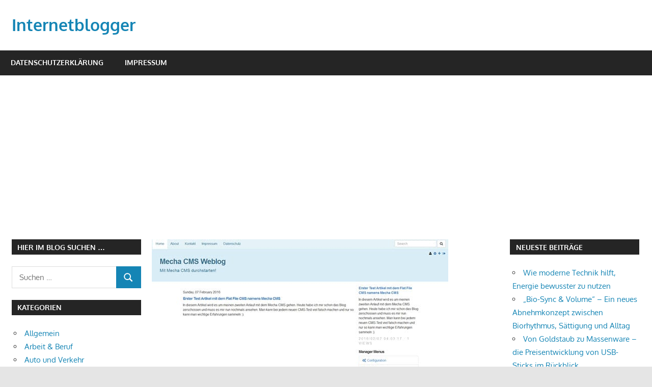

--- FILE ---
content_type: text/html; charset=UTF-8
request_url: https://internetblogger.de/2016/03/flat-file-cms-mecha-version-1-2-3-erschienen-verbesserungen-und-aenderungen/
body_size: 21938
content:
<!DOCTYPE html>
<html lang="de">

<head>
<meta charset="UTF-8">
<meta name="viewport" content="width=device-width, initial-scale=1">
<link rel="profile" href="http://gmpg.org/xfn/11">
<link rel="pingback" href="https://internetblogger.de/xmlrpc.php">

<meta name='robots' content='index, follow, max-image-preview:large, max-snippet:-1, max-video-preview:-1' />

	<!-- This site is optimized with the Yoast SEO plugin v26.7 - https://yoast.com/wordpress/plugins/seo/ -->
	<title>Mecha CMS Update Version 1.2.3 - Änderungen</title>
	<meta name="description" content="Flat File CMS Mecha ist als Version 1.2.3 online. Es gab Verbesserungen, von Markdown Extra zu Parsedown. Recent Posts Widget und weitere Änderungen." />
	<link rel="canonical" href="https://internetblogger.de/2016/03/flat-file-cms-mecha-version-1-2-3-erschienen-verbesserungen-und-aenderungen/" />
	<meta property="og:locale" content="de_DE" />
	<meta property="og:type" content="article" />
	<meta property="og:title" content="Mecha CMS Update Version 1.2.3 - Änderungen" />
	<meta property="og:description" content="Flat File CMS Mecha ist als Version 1.2.3 online. Es gab Verbesserungen, von Markdown Extra zu Parsedown. Recent Posts Widget und weitere Änderungen." />
	<meta property="og:url" content="https://internetblogger.de/2016/03/flat-file-cms-mecha-version-1-2-3-erschienen-verbesserungen-und-aenderungen/" />
	<meta property="og:site_name" content="Internetblogger" />
	<meta property="article:publisher" content="https://facebook.com/AlexLiebInternetServices" />
	<meta property="article:published_time" content="2016-03-24T19:59:37+00:00" />
	<meta property="article:modified_time" content="2019-12-01T11:19:09+00:00" />
	<meta property="og:image" content="https://internetblogger.de/wp-content/uploads/2017/01/wsi-imageoptim-mecha-cms-blog-frontend-mit-bootstrap-theme-1.jpg" />
	<meta property="og:image:width" content="582" />
	<meta property="og:image:height" content="306" />
	<meta property="og:image:type" content="image/jpeg" />
	<meta name="author" content="Internetblogger.de" />
	<meta name="twitter:label1" content="Verfasst von" />
	<meta name="twitter:data1" content="Internetblogger.de" />
	<meta name="twitter:label2" content="Geschätzte Lesezeit" />
	<meta name="twitter:data2" content="2 Minuten" />
	<script type="application/ld+json" class="yoast-schema-graph">{"@context":"https://schema.org","@graph":[{"@type":"Article","@id":"https://internetblogger.de/2016/03/flat-file-cms-mecha-version-1-2-3-erschienen-verbesserungen-und-aenderungen/#article","isPartOf":{"@id":"https://internetblogger.de/2016/03/flat-file-cms-mecha-version-1-2-3-erschienen-verbesserungen-und-aenderungen/"},"author":{"name":"Internetblogger.de","@id":"https://internetblogger.de/#/schema/person/1c6812b2f7879c4555b1c0752aa84ef7"},"headline":"Flat File CMS Mecha Version 1.2.3 erschienen &#8211; Verbesserungen und Änderungen","datePublished":"2016-03-24T19:59:37+00:00","dateModified":"2019-12-01T11:19:09+00:00","mainEntityOfPage":{"@id":"https://internetblogger.de/2016/03/flat-file-cms-mecha-version-1-2-3-erschienen-verbesserungen-und-aenderungen/"},"wordCount":407,"commentCount":0,"image":{"@id":"https://internetblogger.de/2016/03/flat-file-cms-mecha-version-1-2-3-erschienen-verbesserungen-und-aenderungen/#primaryimage"},"thumbnailUrl":"https://internetblogger.de/wp-content/uploads/2017/01/wsi-imageoptim-mecha-cms-blog-frontend-mit-bootstrap-theme-1.jpg","keywords":["blogger","cms","flatfilecms","mechacms","opensource","updates","webmaster"],"articleSection":["OpenSource"],"inLanguage":"de","potentialAction":[{"@type":"CommentAction","name":"Comment","target":["https://internetblogger.de/2016/03/flat-file-cms-mecha-version-1-2-3-erschienen-verbesserungen-und-aenderungen/#respond"]}]},{"@type":"WebPage","@id":"https://internetblogger.de/2016/03/flat-file-cms-mecha-version-1-2-3-erschienen-verbesserungen-und-aenderungen/","url":"https://internetblogger.de/2016/03/flat-file-cms-mecha-version-1-2-3-erschienen-verbesserungen-und-aenderungen/","name":"Mecha CMS Update Version 1.2.3 - Änderungen","isPartOf":{"@id":"https://internetblogger.de/#website"},"primaryImageOfPage":{"@id":"https://internetblogger.de/2016/03/flat-file-cms-mecha-version-1-2-3-erschienen-verbesserungen-und-aenderungen/#primaryimage"},"image":{"@id":"https://internetblogger.de/2016/03/flat-file-cms-mecha-version-1-2-3-erschienen-verbesserungen-und-aenderungen/#primaryimage"},"thumbnailUrl":"https://internetblogger.de/wp-content/uploads/2017/01/wsi-imageoptim-mecha-cms-blog-frontend-mit-bootstrap-theme-1.jpg","datePublished":"2016-03-24T19:59:37+00:00","dateModified":"2019-12-01T11:19:09+00:00","author":{"@id":"https://internetblogger.de/#/schema/person/1c6812b2f7879c4555b1c0752aa84ef7"},"description":"Flat File CMS Mecha ist als Version 1.2.3 online. Es gab Verbesserungen, von Markdown Extra zu Parsedown. Recent Posts Widget und weitere Änderungen.","breadcrumb":{"@id":"https://internetblogger.de/2016/03/flat-file-cms-mecha-version-1-2-3-erschienen-verbesserungen-und-aenderungen/#breadcrumb"},"inLanguage":"de","potentialAction":[{"@type":"ReadAction","target":["https://internetblogger.de/2016/03/flat-file-cms-mecha-version-1-2-3-erschienen-verbesserungen-und-aenderungen/"]}]},{"@type":"ImageObject","inLanguage":"de","@id":"https://internetblogger.de/2016/03/flat-file-cms-mecha-version-1-2-3-erschienen-verbesserungen-und-aenderungen/#primaryimage","url":"https://internetblogger.de/wp-content/uploads/2017/01/wsi-imageoptim-mecha-cms-blog-frontend-mit-bootstrap-theme-1.jpg","contentUrl":"https://internetblogger.de/wp-content/uploads/2017/01/wsi-imageoptim-mecha-cms-blog-frontend-mit-bootstrap-theme-1.jpg","width":582,"height":306,"caption":"mecha-cms-blog-frontend-mit-bootstrap-theme"},{"@type":"BreadcrumbList","@id":"https://internetblogger.de/2016/03/flat-file-cms-mecha-version-1-2-3-erschienen-verbesserungen-und-aenderungen/#breadcrumb","itemListElement":[{"@type":"ListItem","position":1,"name":"Home","item":"https://internetblogger.de/"},{"@type":"ListItem","position":2,"name":"Flat File CMS Mecha Version 1.2.3 erschienen &#8211; Verbesserungen und Änderungen"}]},{"@type":"WebSite","@id":"https://internetblogger.de/#website","url":"https://internetblogger.de/","name":"Internetblogger","description":"Bloggen im Internet","potentialAction":[{"@type":"SearchAction","target":{"@type":"EntryPoint","urlTemplate":"https://internetblogger.de/?s={search_term_string}"},"query-input":{"@type":"PropertyValueSpecification","valueRequired":true,"valueName":"search_term_string"}}],"inLanguage":"de"},{"@type":"Person","@id":"https://internetblogger.de/#/schema/person/1c6812b2f7879c4555b1c0752aa84ef7","name":"Internetblogger.de"}]}</script>
	<!-- / Yoast SEO plugin. -->


<link rel="alternate" type="application/rss+xml" title="Internetblogger &raquo; Feed" href="https://internetblogger.de/feed/" />
<link rel="alternate" type="application/rss+xml" title="Internetblogger &raquo; Kommentar-Feed" href="https://internetblogger.de/comments/feed/" />
<link rel="alternate" type="application/rss+xml" title="Internetblogger &raquo; Flat File CMS Mecha Version 1.2.3 erschienen &#8211; Verbesserungen und Änderungen-Kommentar-Feed" href="https://internetblogger.de/2016/03/flat-file-cms-mecha-version-1-2-3-erschienen-verbesserungen-und-aenderungen/feed/" />
<link rel="alternate" title="oEmbed (JSON)" type="application/json+oembed" href="https://internetblogger.de/wp-json/oembed/1.0/embed?url=https%3A%2F%2Finternetblogger.de%2F2016%2F03%2Fflat-file-cms-mecha-version-1-2-3-erschienen-verbesserungen-und-aenderungen%2F" />
<link rel="alternate" title="oEmbed (XML)" type="text/xml+oembed" href="https://internetblogger.de/wp-json/oembed/1.0/embed?url=https%3A%2F%2Finternetblogger.de%2F2016%2F03%2Fflat-file-cms-mecha-version-1-2-3-erschienen-verbesserungen-und-aenderungen%2F&#038;format=xml" />
<style id='wp-img-auto-sizes-contain-inline-css' type='text/css'>
img:is([sizes=auto i],[sizes^="auto," i]){contain-intrinsic-size:3000px 1500px}
/*# sourceURL=wp-img-auto-sizes-contain-inline-css */
</style>
<link rel='stylesheet' id='gambit-theme-fonts-css' href='https://internetblogger.de/wp-content/fonts/381836266f002fe172df38223808e764.css?ver=20201110' type='text/css' media='all' />
<style id='wp-emoji-styles-inline-css' type='text/css'>

	img.wp-smiley, img.emoji {
		display: inline !important;
		border: none !important;
		box-shadow: none !important;
		height: 1em !important;
		width: 1em !important;
		margin: 0 0.07em !important;
		vertical-align: -0.1em !important;
		background: none !important;
		padding: 0 !important;
	}
/*# sourceURL=wp-emoji-styles-inline-css */
</style>
<style id='wp-block-library-inline-css' type='text/css'>
:root{--wp-block-synced-color:#7a00df;--wp-block-synced-color--rgb:122,0,223;--wp-bound-block-color:var(--wp-block-synced-color);--wp-editor-canvas-background:#ddd;--wp-admin-theme-color:#007cba;--wp-admin-theme-color--rgb:0,124,186;--wp-admin-theme-color-darker-10:#006ba1;--wp-admin-theme-color-darker-10--rgb:0,107,160.5;--wp-admin-theme-color-darker-20:#005a87;--wp-admin-theme-color-darker-20--rgb:0,90,135;--wp-admin-border-width-focus:2px}@media (min-resolution:192dpi){:root{--wp-admin-border-width-focus:1.5px}}.wp-element-button{cursor:pointer}:root .has-very-light-gray-background-color{background-color:#eee}:root .has-very-dark-gray-background-color{background-color:#313131}:root .has-very-light-gray-color{color:#eee}:root .has-very-dark-gray-color{color:#313131}:root .has-vivid-green-cyan-to-vivid-cyan-blue-gradient-background{background:linear-gradient(135deg,#00d084,#0693e3)}:root .has-purple-crush-gradient-background{background:linear-gradient(135deg,#34e2e4,#4721fb 50%,#ab1dfe)}:root .has-hazy-dawn-gradient-background{background:linear-gradient(135deg,#faaca8,#dad0ec)}:root .has-subdued-olive-gradient-background{background:linear-gradient(135deg,#fafae1,#67a671)}:root .has-atomic-cream-gradient-background{background:linear-gradient(135deg,#fdd79a,#004a59)}:root .has-nightshade-gradient-background{background:linear-gradient(135deg,#330968,#31cdcf)}:root .has-midnight-gradient-background{background:linear-gradient(135deg,#020381,#2874fc)}:root{--wp--preset--font-size--normal:16px;--wp--preset--font-size--huge:42px}.has-regular-font-size{font-size:1em}.has-larger-font-size{font-size:2.625em}.has-normal-font-size{font-size:var(--wp--preset--font-size--normal)}.has-huge-font-size{font-size:var(--wp--preset--font-size--huge)}.has-text-align-center{text-align:center}.has-text-align-left{text-align:left}.has-text-align-right{text-align:right}.has-fit-text{white-space:nowrap!important}#end-resizable-editor-section{display:none}.aligncenter{clear:both}.items-justified-left{justify-content:flex-start}.items-justified-center{justify-content:center}.items-justified-right{justify-content:flex-end}.items-justified-space-between{justify-content:space-between}.screen-reader-text{border:0;clip-path:inset(50%);height:1px;margin:-1px;overflow:hidden;padding:0;position:absolute;width:1px;word-wrap:normal!important}.screen-reader-text:focus{background-color:#ddd;clip-path:none;color:#444;display:block;font-size:1em;height:auto;left:5px;line-height:normal;padding:15px 23px 14px;text-decoration:none;top:5px;width:auto;z-index:100000}html :where(.has-border-color){border-style:solid}html :where([style*=border-top-color]){border-top-style:solid}html :where([style*=border-right-color]){border-right-style:solid}html :where([style*=border-bottom-color]){border-bottom-style:solid}html :where([style*=border-left-color]){border-left-style:solid}html :where([style*=border-width]){border-style:solid}html :where([style*=border-top-width]){border-top-style:solid}html :where([style*=border-right-width]){border-right-style:solid}html :where([style*=border-bottom-width]){border-bottom-style:solid}html :where([style*=border-left-width]){border-left-style:solid}html :where(img[class*=wp-image-]){height:auto;max-width:100%}:where(figure){margin:0 0 1em}html :where(.is-position-sticky){--wp-admin--admin-bar--position-offset:var(--wp-admin--admin-bar--height,0px)}@media screen and (max-width:600px){html :where(.is-position-sticky){--wp-admin--admin-bar--position-offset:0px}}

/*# sourceURL=wp-block-library-inline-css */
</style><style id='global-styles-inline-css' type='text/css'>
:root{--wp--preset--aspect-ratio--square: 1;--wp--preset--aspect-ratio--4-3: 4/3;--wp--preset--aspect-ratio--3-4: 3/4;--wp--preset--aspect-ratio--3-2: 3/2;--wp--preset--aspect-ratio--2-3: 2/3;--wp--preset--aspect-ratio--16-9: 16/9;--wp--preset--aspect-ratio--9-16: 9/16;--wp--preset--color--black: #000000;--wp--preset--color--cyan-bluish-gray: #abb8c3;--wp--preset--color--white: #ffffff;--wp--preset--color--pale-pink: #f78da7;--wp--preset--color--vivid-red: #cf2e2e;--wp--preset--color--luminous-vivid-orange: #ff6900;--wp--preset--color--luminous-vivid-amber: #fcb900;--wp--preset--color--light-green-cyan: #7bdcb5;--wp--preset--color--vivid-green-cyan: #00d084;--wp--preset--color--pale-cyan-blue: #8ed1fc;--wp--preset--color--vivid-cyan-blue: #0693e3;--wp--preset--color--vivid-purple: #9b51e0;--wp--preset--color--primary: #1585b5;--wp--preset--color--secondary: #006c9c;--wp--preset--color--tertiary: #005282;--wp--preset--color--accent: #b52315;--wp--preset--color--highlight: #15b545;--wp--preset--color--light-gray: #e5e5e5;--wp--preset--color--gray: #999999;--wp--preset--color--dark-gray: #252525;--wp--preset--gradient--vivid-cyan-blue-to-vivid-purple: linear-gradient(135deg,rgb(6,147,227) 0%,rgb(155,81,224) 100%);--wp--preset--gradient--light-green-cyan-to-vivid-green-cyan: linear-gradient(135deg,rgb(122,220,180) 0%,rgb(0,208,130) 100%);--wp--preset--gradient--luminous-vivid-amber-to-luminous-vivid-orange: linear-gradient(135deg,rgb(252,185,0) 0%,rgb(255,105,0) 100%);--wp--preset--gradient--luminous-vivid-orange-to-vivid-red: linear-gradient(135deg,rgb(255,105,0) 0%,rgb(207,46,46) 100%);--wp--preset--gradient--very-light-gray-to-cyan-bluish-gray: linear-gradient(135deg,rgb(238,238,238) 0%,rgb(169,184,195) 100%);--wp--preset--gradient--cool-to-warm-spectrum: linear-gradient(135deg,rgb(74,234,220) 0%,rgb(151,120,209) 20%,rgb(207,42,186) 40%,rgb(238,44,130) 60%,rgb(251,105,98) 80%,rgb(254,248,76) 100%);--wp--preset--gradient--blush-light-purple: linear-gradient(135deg,rgb(255,206,236) 0%,rgb(152,150,240) 100%);--wp--preset--gradient--blush-bordeaux: linear-gradient(135deg,rgb(254,205,165) 0%,rgb(254,45,45) 50%,rgb(107,0,62) 100%);--wp--preset--gradient--luminous-dusk: linear-gradient(135deg,rgb(255,203,112) 0%,rgb(199,81,192) 50%,rgb(65,88,208) 100%);--wp--preset--gradient--pale-ocean: linear-gradient(135deg,rgb(255,245,203) 0%,rgb(182,227,212) 50%,rgb(51,167,181) 100%);--wp--preset--gradient--electric-grass: linear-gradient(135deg,rgb(202,248,128) 0%,rgb(113,206,126) 100%);--wp--preset--gradient--midnight: linear-gradient(135deg,rgb(2,3,129) 0%,rgb(40,116,252) 100%);--wp--preset--font-size--small: 13px;--wp--preset--font-size--medium: 20px;--wp--preset--font-size--large: 36px;--wp--preset--font-size--x-large: 42px;--wp--preset--spacing--20: 0.44rem;--wp--preset--spacing--30: 0.67rem;--wp--preset--spacing--40: 1rem;--wp--preset--spacing--50: 1.5rem;--wp--preset--spacing--60: 2.25rem;--wp--preset--spacing--70: 3.38rem;--wp--preset--spacing--80: 5.06rem;--wp--preset--shadow--natural: 6px 6px 9px rgba(0, 0, 0, 0.2);--wp--preset--shadow--deep: 12px 12px 50px rgba(0, 0, 0, 0.4);--wp--preset--shadow--sharp: 6px 6px 0px rgba(0, 0, 0, 0.2);--wp--preset--shadow--outlined: 6px 6px 0px -3px rgb(255, 255, 255), 6px 6px rgb(0, 0, 0);--wp--preset--shadow--crisp: 6px 6px 0px rgb(0, 0, 0);}:where(.is-layout-flex){gap: 0.5em;}:where(.is-layout-grid){gap: 0.5em;}body .is-layout-flex{display: flex;}.is-layout-flex{flex-wrap: wrap;align-items: center;}.is-layout-flex > :is(*, div){margin: 0;}body .is-layout-grid{display: grid;}.is-layout-grid > :is(*, div){margin: 0;}:where(.wp-block-columns.is-layout-flex){gap: 2em;}:where(.wp-block-columns.is-layout-grid){gap: 2em;}:where(.wp-block-post-template.is-layout-flex){gap: 1.25em;}:where(.wp-block-post-template.is-layout-grid){gap: 1.25em;}.has-black-color{color: var(--wp--preset--color--black) !important;}.has-cyan-bluish-gray-color{color: var(--wp--preset--color--cyan-bluish-gray) !important;}.has-white-color{color: var(--wp--preset--color--white) !important;}.has-pale-pink-color{color: var(--wp--preset--color--pale-pink) !important;}.has-vivid-red-color{color: var(--wp--preset--color--vivid-red) !important;}.has-luminous-vivid-orange-color{color: var(--wp--preset--color--luminous-vivid-orange) !important;}.has-luminous-vivid-amber-color{color: var(--wp--preset--color--luminous-vivid-amber) !important;}.has-light-green-cyan-color{color: var(--wp--preset--color--light-green-cyan) !important;}.has-vivid-green-cyan-color{color: var(--wp--preset--color--vivid-green-cyan) !important;}.has-pale-cyan-blue-color{color: var(--wp--preset--color--pale-cyan-blue) !important;}.has-vivid-cyan-blue-color{color: var(--wp--preset--color--vivid-cyan-blue) !important;}.has-vivid-purple-color{color: var(--wp--preset--color--vivid-purple) !important;}.has-black-background-color{background-color: var(--wp--preset--color--black) !important;}.has-cyan-bluish-gray-background-color{background-color: var(--wp--preset--color--cyan-bluish-gray) !important;}.has-white-background-color{background-color: var(--wp--preset--color--white) !important;}.has-pale-pink-background-color{background-color: var(--wp--preset--color--pale-pink) !important;}.has-vivid-red-background-color{background-color: var(--wp--preset--color--vivid-red) !important;}.has-luminous-vivid-orange-background-color{background-color: var(--wp--preset--color--luminous-vivid-orange) !important;}.has-luminous-vivid-amber-background-color{background-color: var(--wp--preset--color--luminous-vivid-amber) !important;}.has-light-green-cyan-background-color{background-color: var(--wp--preset--color--light-green-cyan) !important;}.has-vivid-green-cyan-background-color{background-color: var(--wp--preset--color--vivid-green-cyan) !important;}.has-pale-cyan-blue-background-color{background-color: var(--wp--preset--color--pale-cyan-blue) !important;}.has-vivid-cyan-blue-background-color{background-color: var(--wp--preset--color--vivid-cyan-blue) !important;}.has-vivid-purple-background-color{background-color: var(--wp--preset--color--vivid-purple) !important;}.has-black-border-color{border-color: var(--wp--preset--color--black) !important;}.has-cyan-bluish-gray-border-color{border-color: var(--wp--preset--color--cyan-bluish-gray) !important;}.has-white-border-color{border-color: var(--wp--preset--color--white) !important;}.has-pale-pink-border-color{border-color: var(--wp--preset--color--pale-pink) !important;}.has-vivid-red-border-color{border-color: var(--wp--preset--color--vivid-red) !important;}.has-luminous-vivid-orange-border-color{border-color: var(--wp--preset--color--luminous-vivid-orange) !important;}.has-luminous-vivid-amber-border-color{border-color: var(--wp--preset--color--luminous-vivid-amber) !important;}.has-light-green-cyan-border-color{border-color: var(--wp--preset--color--light-green-cyan) !important;}.has-vivid-green-cyan-border-color{border-color: var(--wp--preset--color--vivid-green-cyan) !important;}.has-pale-cyan-blue-border-color{border-color: var(--wp--preset--color--pale-cyan-blue) !important;}.has-vivid-cyan-blue-border-color{border-color: var(--wp--preset--color--vivid-cyan-blue) !important;}.has-vivid-purple-border-color{border-color: var(--wp--preset--color--vivid-purple) !important;}.has-vivid-cyan-blue-to-vivid-purple-gradient-background{background: var(--wp--preset--gradient--vivid-cyan-blue-to-vivid-purple) !important;}.has-light-green-cyan-to-vivid-green-cyan-gradient-background{background: var(--wp--preset--gradient--light-green-cyan-to-vivid-green-cyan) !important;}.has-luminous-vivid-amber-to-luminous-vivid-orange-gradient-background{background: var(--wp--preset--gradient--luminous-vivid-amber-to-luminous-vivid-orange) !important;}.has-luminous-vivid-orange-to-vivid-red-gradient-background{background: var(--wp--preset--gradient--luminous-vivid-orange-to-vivid-red) !important;}.has-very-light-gray-to-cyan-bluish-gray-gradient-background{background: var(--wp--preset--gradient--very-light-gray-to-cyan-bluish-gray) !important;}.has-cool-to-warm-spectrum-gradient-background{background: var(--wp--preset--gradient--cool-to-warm-spectrum) !important;}.has-blush-light-purple-gradient-background{background: var(--wp--preset--gradient--blush-light-purple) !important;}.has-blush-bordeaux-gradient-background{background: var(--wp--preset--gradient--blush-bordeaux) !important;}.has-luminous-dusk-gradient-background{background: var(--wp--preset--gradient--luminous-dusk) !important;}.has-pale-ocean-gradient-background{background: var(--wp--preset--gradient--pale-ocean) !important;}.has-electric-grass-gradient-background{background: var(--wp--preset--gradient--electric-grass) !important;}.has-midnight-gradient-background{background: var(--wp--preset--gradient--midnight) !important;}.has-small-font-size{font-size: var(--wp--preset--font-size--small) !important;}.has-medium-font-size{font-size: var(--wp--preset--font-size--medium) !important;}.has-large-font-size{font-size: var(--wp--preset--font-size--large) !important;}.has-x-large-font-size{font-size: var(--wp--preset--font-size--x-large) !important;}
/*# sourceURL=global-styles-inline-css */
</style>

<style id='classic-theme-styles-inline-css' type='text/css'>
/*! This file is auto-generated */
.wp-block-button__link{color:#fff;background-color:#32373c;border-radius:9999px;box-shadow:none;text-decoration:none;padding:calc(.667em + 2px) calc(1.333em + 2px);font-size:1.125em}.wp-block-file__button{background:#32373c;color:#fff;text-decoration:none}
/*# sourceURL=/wp-includes/css/classic-themes.min.css */
</style>
<link rel='stylesheet' id='titan-adminbar-styles-css' href='https://internetblogger.de/wp-content/plugins/anti-spam/assets/css/admin-bar.css?ver=7.4.0' type='text/css' media='all' />
<link rel='stylesheet' id='widgetopts-styles-css' href='https://internetblogger.de/wp-content/plugins/widget-options/assets/css/widget-options.css?ver=4.1.3' type='text/css' media='all' />
<link rel='stylesheet' id='ez-toc-css' href='https://internetblogger.de/wp-content/plugins/easy-table-of-contents/assets/css/screen.min.css?ver=2.0.80' type='text/css' media='all' />
<style id='ez-toc-inline-css' type='text/css'>
div#ez-toc-container .ez-toc-title {font-size: 120%;}div#ez-toc-container .ez-toc-title {font-weight: 500;}div#ez-toc-container ul li , div#ez-toc-container ul li a {font-size: 95%;}div#ez-toc-container ul li , div#ez-toc-container ul li a {font-weight: 500;}div#ez-toc-container nav ul ul li {font-size: 90%;}.ez-toc-box-title {font-weight: bold; margin-bottom: 10px; text-align: center; text-transform: uppercase; letter-spacing: 1px; color: #666; padding-bottom: 5px;position:absolute;top:-4%;left:5%;background-color: inherit;transition: top 0.3s ease;}.ez-toc-box-title.toc-closed {top:-25%;}
.ez-toc-container-direction {direction: ltr;}.ez-toc-counter ul{counter-reset: item ;}.ez-toc-counter nav ul li a::before {content: counters(item, '.', decimal) '. ';display: inline-block;counter-increment: item;flex-grow: 0;flex-shrink: 0;margin-right: .2em; float: left; }.ez-toc-widget-direction {direction: ltr;}.ez-toc-widget-container ul{counter-reset: item ;}.ez-toc-widget-container nav ul li a::before {content: counters(item, '.', decimal) '. ';display: inline-block;counter-increment: item;flex-grow: 0;flex-shrink: 0;margin-right: .2em; float: left; }
/*# sourceURL=ez-toc-inline-css */
</style>
<link rel='stylesheet' id='gambit-stylesheet-css' href='https://internetblogger.de/wp-content/themes/gambit/style.css?ver=2.1.2' type='text/css' media='all' />
<style id='gambit-stylesheet-inline-css' type='text/css'>
.site-description { position: absolute; clip: rect(1px, 1px, 1px, 1px); width: 1px; height: 1px; overflow: hidden; }
/*# sourceURL=gambit-stylesheet-inline-css */
</style>
<link rel='stylesheet' id='gambit-safari-flexbox-fixes-css' href='https://internetblogger.de/wp-content/themes/gambit/assets/css/safari-flexbox-fixes.css?ver=20210115' type='text/css' media='all' />
<style id='rocket-lazyload-inline-css' type='text/css'>
.rll-youtube-player{position:relative;padding-bottom:56.23%;height:0;overflow:hidden;max-width:100%;}.rll-youtube-player:focus-within{outline: 2px solid currentColor;outline-offset: 5px;}.rll-youtube-player iframe{position:absolute;top:0;left:0;width:100%;height:100%;z-index:100;background:0 0}.rll-youtube-player img{bottom:0;display:block;left:0;margin:auto;max-width:100%;width:100%;position:absolute;right:0;top:0;border:none;height:auto;-webkit-transition:.4s all;-moz-transition:.4s all;transition:.4s all}.rll-youtube-player img:hover{-webkit-filter:brightness(75%)}.rll-youtube-player .play{height:100%;width:100%;left:0;top:0;position:absolute;background:url(https://internetblogger.de/wp-content/plugins/rocket-lazy-load/assets/img/youtube.png) no-repeat center;background-color: transparent !important;cursor:pointer;border:none;}.wp-embed-responsive .wp-has-aspect-ratio .rll-youtube-player{position:absolute;padding-bottom:0;width:100%;height:100%;top:0;bottom:0;left:0;right:0}
/*# sourceURL=rocket-lazyload-inline-css */
</style>
<script type="text/javascript" src="https://internetblogger.de/wp-includes/js/jquery/jquery.min.js?ver=3.7.1" id="jquery-core-js"></script>
<script type="text/javascript" src="https://internetblogger.de/wp-includes/js/jquery/jquery-migrate.min.js?ver=3.4.1" id="jquery-migrate-js"></script>
<script type="text/javascript" src="https://internetblogger.de/wp-content/themes/gambit/assets/js/svgxuse.min.js?ver=1.2.6" id="svgxuse-js"></script>
<link rel="https://api.w.org/" href="https://internetblogger.de/wp-json/" /><link rel="alternate" title="JSON" type="application/json" href="https://internetblogger.de/wp-json/wp/v2/posts/18962" /><link rel="EditURI" type="application/rsd+xml" title="RSD" href="https://internetblogger.de/xmlrpc.php?rsd" />
<meta name="generator" content="WordPress 6.9" />
<link rel='shortlink' href='https://internetblogger.de/?p=18962' />
<!-- HFCM by 99 Robots - Snippet # 1: Adsense -->
<script async src="https://pagead2.googlesyndication.com/pagead/js/adsbygoogle.js?client=ca-pub-3550436326421795"
     crossorigin="anonymous"></script>
<!-- /end HFCM by 99 Robots -->
<style type="text/css">.recentcomments a{display:inline !important;padding:0 !important;margin:0 !important;}</style><link rel="icon" href="https://internetblogger.de/wp-content/uploads/2019/08/cropped-bitcoin-revolution-artikel-internetblogger-de-32x32.jpg" sizes="32x32" />
<link rel="icon" href="https://internetblogger.de/wp-content/uploads/2019/08/cropped-bitcoin-revolution-artikel-internetblogger-de-192x192.jpg" sizes="192x192" />
<link rel="apple-touch-icon" href="https://internetblogger.de/wp-content/uploads/2019/08/cropped-bitcoin-revolution-artikel-internetblogger-de-180x180.jpg" />
<meta name="msapplication-TileImage" content="https://internetblogger.de/wp-content/uploads/2019/08/cropped-bitcoin-revolution-artikel-internetblogger-de-270x270.jpg" />
<noscript><style id="rocket-lazyload-nojs-css">.rll-youtube-player, [data-lazy-src]{display:none !important;}</style></noscript></head>

<body class="wp-singular post-template-default single single-post postid-18962 single-format-standard wp-embed-responsive wp-theme-gambit content-center">

	
	<div id="page" class="hfeed site">

		<a class="skip-link screen-reader-text" href="#content">Zum Inhalt springen</a>

				
		<header id="masthead" class="site-header clearfix" role="banner">

			<div class="header-main container clearfix">

				<div id="logo" class="site-branding clearfix">

										
			<p class="site-title"><a href="https://internetblogger.de/" rel="home">Internetblogger</a></p>

								
			<p class="site-description">Bloggen im Internet</p>

			
				</div><!-- .site-branding -->

				<div class="header-widgets clearfix">

					
				</div><!-- .header-widgets -->

			</div><!-- .header-main -->

			

	<div id="main-navigation-wrap" class="primary-navigation-wrap">

		<button class="primary-menu-toggle menu-toggle" aria-controls="primary-menu" aria-expanded="false" >
			<svg class="icon icon-menu" aria-hidden="true" role="img"> <use xlink:href="https://internetblogger.de/wp-content/themes/gambit/assets/icons/genericons-neue.svg#menu"></use> </svg><svg class="icon icon-close" aria-hidden="true" role="img"> <use xlink:href="https://internetblogger.de/wp-content/themes/gambit/assets/icons/genericons-neue.svg#close"></use> </svg>			<span class="menu-toggle-text">Navigation</span>
		</button>

		<div class="primary-navigation">

			<nav id="site-navigation" class="main-navigation" role="navigation"  aria-label="Primäres Menü">

				<ul id="primary-menu" class="menu"><li id="menu-item-36556" class="menu-item menu-item-type-post_type menu-item-object-page menu-item-privacy-policy menu-item-36556"><a rel="privacy-policy" href="https://internetblogger.de/datenschutzerklaerung/">Datenschutzerklärung</a></li>
<li id="menu-item-36557" class="menu-item menu-item-type-post_type menu-item-object-page menu-item-36557"><a href="https://internetblogger.de/impressum/">Impressum</a></li>
</ul>			</nav><!-- #site-navigation -->

		</div><!-- .primary-navigation -->

	</div>



		</header><!-- #masthead -->

		
		<div id="content-wrap" class="site-content-wrap clearfix">

			
			
			<div id="content" class="site-content container clearfix">

	<section id="primary" class="content-area">
		<main id="main" class="site-main" role="main">

		
<article id="post-18962" class="post-18962 post type-post status-publish format-standard has-post-thumbnail hentry category-open-source tag-blogger tag-cms tag-flatfilecms tag-mechacms tag-opensource tag-updates tag-webmaster">

	<img width="582" height="306" src="data:image/svg+xml,%3Csvg%20xmlns='http://www.w3.org/2000/svg'%20viewBox='0%200%20582%20306'%3E%3C/svg%3E" class="attachment-post-thumbnail size-post-thumbnail wp-post-image" alt="mecha-cms-blog-frontend-mit-bootstrap-theme" decoding="async" fetchpriority="high" data-lazy-srcset="https://internetblogger.de/wp-content/uploads/2017/01/wsi-imageoptim-mecha-cms-blog-frontend-mit-bootstrap-theme-1.jpg 582w, https://internetblogger.de/wp-content/uploads/2017/01/wsi-imageoptim-mecha-cms-blog-frontend-mit-bootstrap-theme-1-416x219.jpg 416w, https://internetblogger.de/wp-content/uploads/2017/01/wsi-imageoptim-mecha-cms-blog-frontend-mit-bootstrap-theme-1-300x158.jpg 300w" data-lazy-sizes="(max-width: 582px) 100vw, 582px" data-lazy-src="https://internetblogger.de/wp-content/uploads/2017/01/wsi-imageoptim-mecha-cms-blog-frontend-mit-bootstrap-theme-1.jpg" /><noscript><img width="582" height="306" src="https://internetblogger.de/wp-content/uploads/2017/01/wsi-imageoptim-mecha-cms-blog-frontend-mit-bootstrap-theme-1.jpg" class="attachment-post-thumbnail size-post-thumbnail wp-post-image" alt="mecha-cms-blog-frontend-mit-bootstrap-theme" decoding="async" fetchpriority="high" srcset="https://internetblogger.de/wp-content/uploads/2017/01/wsi-imageoptim-mecha-cms-blog-frontend-mit-bootstrap-theme-1.jpg 582w, https://internetblogger.de/wp-content/uploads/2017/01/wsi-imageoptim-mecha-cms-blog-frontend-mit-bootstrap-theme-1-416x219.jpg 416w, https://internetblogger.de/wp-content/uploads/2017/01/wsi-imageoptim-mecha-cms-blog-frontend-mit-bootstrap-theme-1-300x158.jpg 300w" sizes="(max-width: 582px) 100vw, 582px" /></noscript>
	<header class="entry-header">

		<h1 class="entry-title">Flat File CMS Mecha Version 1.2.3 erschienen &#8211; Verbesserungen und Änderungen</h1>
		<div class="entry-meta"><span class="meta-date"><svg class="icon icon-standard" aria-hidden="true" role="img"> <use xlink:href="https://internetblogger.de/wp-content/themes/gambit/assets/icons/genericons-neue.svg#standard"></use> </svg><a href="https://internetblogger.de/2016/03/flat-file-cms-mecha-version-1-2-3-erschienen-verbesserungen-und-aenderungen/" title="8:59 p.m." rel="bookmark"><time class="entry-date published updated" datetime="2016-03-24T20:59:37+01:00">März 24, 2016</time></a></span><span class="meta-author"> <svg class="icon icon-user" aria-hidden="true" role="img"> <use xlink:href="https://internetblogger.de/wp-content/themes/gambit/assets/icons/genericons-neue.svg#user"></use> </svg><span class="author vcard"><a class="url fn n" href="https://internetblogger.de/author/c115942dfa7a1f87a000a7034375b4724bf4adbb/" title="Alle Beiträge von Internetblogger.de anzeigen" rel="author">Internetblogger.de</a></span></span><span class="meta-category"> <svg class="icon icon-category" aria-hidden="true" role="img"> <use xlink:href="https://internetblogger.de/wp-content/themes/gambit/assets/icons/genericons-neue.svg#category"></use> </svg><a href="https://internetblogger.de/category/open-source/" rel="category tag">OpenSource</a></span></div>
	</header><!-- .entry-header -->

	<div class="entry-content clearfix">

		<p><span style="font-size: 14pt;">Hallo liebe Leser! Es schaut ganz danach aus, dass heute noch weitere CMS-Updates da sind und das Flat File CMS namens Mecha, welches man ganz gut für ein eigenes Blog nutzen kann, ist in der Version 1.2.3 online.</span></p>
<p><span style="font-size: 14pt;">Den englischen Artikel kann man hier nachlesen. Mecha ist ganz gut und ist nicht so kompliziert. Man bloggt mit Markdown, welches auf GitHub und SourceForge.net vermehrt zum Einsatz kommt. Ich habe eben meine Mecha-Installation hinter diesem Link dem Update unterzogen, was auch klappte.</span></p>
<h2>Wie datet man auf Mecha CMS 1.2.3 up</h2>
<p><span style="font-size: 14pt;">Ihr sichert den gesamtem FTP-Inhalt und die Datenbank gibt es ja nicht, weil es ein passables Flat File CMS ist. Also dann lädt ihr euch die letzte Version 1.2.3 von GitHub herunter. Danach lädt ihr aus dem Download-Paket das Verzeichnis /engine in das gleichnamige Verzeichnis im FTP-Account hoch.</span></p>
<p><img decoding="async" class="aligncenter size-full wp-image-18751" src="data:image/svg+xml,%3Csvg%20xmlns='http://www.w3.org/2000/svg'%20viewBox='0%200%20557%20380'%3E%3C/svg%3E" alt="Mache CMS Artikel erstellen im Backend" width="557" height="380" data-lazy-src="http://internetblogger.de/wp-content/uploads/2016/02/mecha-cms-article-backend.jpg" /><noscript><img decoding="async" class="aligncenter size-full wp-image-18751" src="http://internetblogger.de/wp-content/uploads/2016/02/mecha-cms-article-backend.jpg" alt="Mache CMS Artikel erstellen im Backend" width="557" height="380" /></noscript></p>
<p><span style="font-size: 14pt;">Danach geht ihr lokal zum Verzeichnis /lot und darin alle Verzeichnisse zum Server hochladen ausser dem Verzeichnis /shields. Da kann es passieren, dass euer &#8222;normal&#8220; shield mit den neuen Files überschrieben wird und falls ihr im Shield schon etwas eingebunden habt, wird es somit ganz weg sein. Das können zum Beispiel Social Media Buttons oder der Ansichtencounter sein oder oder oder.</span></p>
<h2>Die Datei knock.php</h2>
<p><span style="font-size: 14pt;">Und die Datei knock.php nicht hochladen. Das ist es nämlich der Webinstaller und sobald diese Datei im FTP-Account ist, werdet ihr beim Aufrufen eure Mecha-Seite im Frontend zu dieser Datei weitergeleitet und könnt Mecha neu installieren. Das hatte ich eben und war verwundert, dachte, ich habe etwas versaut. Dem war es aber nicht so und diese Datei gehört nicht hochgeladen. Alle anderen Files mit hochladen und so wie ich oben beschrieben habe. </span></p>
<p><img decoding="async" class="aligncenter size-full wp-image-18752" src="data:image/svg+xml,%3Csvg%20xmlns='http://www.w3.org/2000/svg'%20viewBox='0%200%20571%20376'%3E%3C/svg%3E" alt="mecha-cms-blog-startseite" width="571" height="376" data-lazy-src="http://internetblogger.de/wp-content/uploads/2016/02/mecha-cms-blog-startseite.jpg" /><noscript><img decoding="async" class="aligncenter size-full wp-image-18752" src="http://internetblogger.de/wp-content/uploads/2016/02/mecha-cms-blog-startseite.jpg" alt="mecha-cms-blog-startseite" width="571" height="376" /></noscript></p>
<p><span style="font-size: 14pt;">Das sollte es auch schon gewesen sein und dann im Frontend im Footer seht ihr die Versionsnummer 1.2.3. Somit haben wir das Flat File CMS namens Mecha upgedatet. </span></p>
<p><span style="font-size: 14pt;">Also dann wünsche ich euch weiterhin viel Spass mit Mecha und ich gebe diese Info noch im Mecha Blog von mir bekannt, damit es auch da ist. </span></p>
<p><span style="font-size: 14pt;">Bei Fragen hier melden oder ihr nutzt gleich die Entwicklerseite und den Issue-Tracker im GitHub-Repo. Die Seite mit den Releases habe ich oben schon verlinkt. </span></p>
<p><span style="font-size: 14pt;">Freue mich auf euer Feedback.</span></p>
<p><span style="font-size: 14pt;">by Alexander Liebrecht</span></p>
<p>P.S. bei dieser neuen 1.2.3 Version wurde Markdown Extra mit Parsedown ersetzt und man kann nun Widgets mit letzten und zufälligen Posts besser in das Shield hinzufügen.</p>

		
	</div><!-- .entry-content -->

	<footer class="entry-footer">

		
			<div class="entry-tags clearfix">
				<span class="meta-tags">
					<a href="https://internetblogger.de/tag/blogger/" rel="tag">blogger</a><a href="https://internetblogger.de/tag/cms/" rel="tag">cms</a><a href="https://internetblogger.de/tag/flatfilecms/" rel="tag">flatfilecms</a><a href="https://internetblogger.de/tag/mechacms/" rel="tag">mechacms</a><a href="https://internetblogger.de/tag/opensource/" rel="tag">opensource</a><a href="https://internetblogger.de/tag/updates/" rel="tag">updates</a><a href="https://internetblogger.de/tag/webmaster/" rel="tag">webmaster</a>				</span>
			</div><!-- .entry-tags -->

					
	<nav class="navigation post-navigation" aria-label="Beiträge">
		<h2 class="screen-reader-text">Beitragsnavigation</h2>
		<div class="nav-links"><div class="nav-previous"><a href="https://internetblogger.de/2016/03/flarum-forum-installation-auf-rootserver-unter-centos-7-64-bit/" rel="prev"><span class="screen-reader-text">Vorheriger Beitrag:</span>Flarum-Forum Installation auf Rootserver unter CentOS 7 64 bit</a></div><div class="nav-next"><a href="https://internetblogger.de/2016/03/backdrop-1-3-4-cms-erschienen-mit-zahlreichen-bugfixes-updaten-empfohlen/" rel="next"><span class="screen-reader-text">Nächster Beitrag:</span>Backdrop 1.3.4 CMS erschienen mit zahlreichen Bugfixes &#8211; Updaten empfohlen</a></div></div>
	</nav>
	</footer><!-- .entry-footer -->

</article>

<div id="comments" class="comments-area">

	
	
	
		<div id="respond" class="comment-respond">
		<h3 id="reply-title" class="comment-reply-title"><span>Kommentar hinterlassen</span> <small><a rel="nofollow" id="cancel-comment-reply-link" href="/2016/03/flat-file-cms-mecha-version-1-2-3-erschienen-verbesserungen-und-aenderungen/#respond" style="display:none;">Antwort abbrechen</a></small></h3><form action="https://internetblogger.de/wp-comments-post.php" method="post" id="commentform" class="comment-form"><p class="comment-notes"><span id="email-notes">Deine E-Mail-Adresse wird nicht veröffentlicht.</span> <span class="required-field-message">Erforderliche Felder sind mit <span class="required">*</span> markiert</span></p><p class="comment-form-comment"><label for="comment">Kommentar <span class="required">*</span></label> <textarea id="comment" name="comment" cols="45" rows="8" maxlength="65525" required></textarea></p><p class="comment-form-author"><label for="author">Name <span class="required">*</span></label> <input id="author" name="author" type="text" value="" size="30" maxlength="245" autocomplete="name" required /></p>
<p class="comment-form-email"><label for="email">E-Mail-Adresse <span class="required">*</span></label> <input id="email" name="email" type="email" value="" size="30" maxlength="100" aria-describedby="email-notes" autocomplete="email" required /></p>
<p class="comment-form-url"><label for="url">Website</label> <input id="url" name="url" type="url" value="" size="30" maxlength="200" autocomplete="url" /></p>
<p class="form-submit"><input name="submit" type="submit" id="submit" class="submit" value="Kommentar abschicken" /> <input type='hidden' name='comment_post_ID' value='18962' id='comment_post_ID' />
<input type='hidden' name='comment_parent' id='comment_parent' value='0' />
</p><!-- Anti-spam plugin wordpress.org/plugins/anti-spam/ --><div class="wantispam-required-fields"><input type="hidden" name="wantispam_t" class="wantispam-control wantispam-control-t" value="1768515408" /><div class="wantispam-group wantispam-group-q" style="clear: both;">
					<label>Current ye@r <span class="required">*</span></label>
					<input type="hidden" name="wantispam_a" class="wantispam-control wantispam-control-a" value="2026" />
					<input type="text" name="wantispam_q" class="wantispam-control wantispam-control-q" value="7.4.0" autocomplete="off" />
				  </div>
<div class="wantispam-group wantispam-group-e" style="display: none;">
					<label>Leave this field empty</label>
					<input type="text" name="wantispam_e_email_url_website" class="wantispam-control wantispam-control-e" value="" autocomplete="off" />
				  </div>
</div><!--\End Anti-spam plugin --></form>	</div><!-- #respond -->
	
</div><!-- #comments -->

		</main><!-- #main -->
	</section><!-- #primary -->

		<section id="secondary" class="main-sidebar widget-area clearfix" role="complementary">

		<aside id="search-6" class="widget widget_search clearfix"><div class="widget-header"><h3 class="widget-title">Hier im Blog suchen &#8230;</h3></div>
<form role="search" method="get" class="search-form" action="https://internetblogger.de/">
	<label>
		<span class="screen-reader-text">Suchen nach:</span>
		<input type="search" class="search-field"
			placeholder="Suchen …"
			value="" name="s"
			title="Suchen nach:" />
	</label>
	<button type="submit" class="search-submit">
		<svg class="icon icon-search" aria-hidden="true" role="img"> <use xlink:href="https://internetblogger.de/wp-content/themes/gambit/assets/icons/genericons-neue.svg#search"></use> </svg>		<span class="screen-reader-text">Suchen</span>
	</button>
</form>
</aside><aside id="categories-7" class="widget widget_categories clearfix"><div class="widget-header"><h3 class="widget-title">Kategorien</h3></div>
			<ul>
					<li class="cat-item cat-item-1"><a href="https://internetblogger.de/category/allgemein-kategorie/">Allgemein</a>
</li>
	<li class="cat-item cat-item-2109"><a href="https://internetblogger.de/category/arbeit-beruf/">Arbeit &amp; Beruf</a>
</li>
	<li class="cat-item cat-item-2132"><a href="https://internetblogger.de/category/auto-und-verkehr/">Auto und Verkehr</a>
</li>
	<li class="cat-item cat-item-11"><a href="https://internetblogger.de/category/blogosphaere/">Blogosphaere</a>
</li>
	<li class="cat-item cat-item-2075"><a href="https://internetblogger.de/category/business/">Business</a>
</li>
	<li class="cat-item cat-item-2133"><a href="https://internetblogger.de/category/computer/">Computer</a>
</li>
	<li class="cat-item cat-item-1371"><a href="https://internetblogger.de/category/confluence-server/">Confluence Server</a>
</li>
	<li class="cat-item cat-item-2220"><a href="https://internetblogger.de/category/e-bikes/">E-Bikes</a>
</li>
	<li class="cat-item cat-item-1924"><a href="https://internetblogger.de/category/ecommerce/">eCommerce</a>
</li>
	<li class="cat-item cat-item-2214"><a href="https://internetblogger.de/category/energie/">Energie</a>
</li>
	<li class="cat-item cat-item-2095"><a href="https://internetblogger.de/category/erfahrungsberichte/">Erfahrungsberichte</a>
</li>
	<li class="cat-item cat-item-2107"><a href="https://internetblogger.de/category/ernaehrung/">Ernährung</a>
</li>
	<li class="cat-item cat-item-2215"><a href="https://internetblogger.de/category/esoterik-forum/">Esoterik Forum</a>
</li>
	<li class="cat-item cat-item-2136"><a href="https://internetblogger.de/category/familie-und-kinder/">Familie und Kinder</a>
</li>
	<li class="cat-item cat-item-2127"><a href="https://internetblogger.de/category/filme-und-serien/">Filme und Serien</a>
</li>
	<li class="cat-item cat-item-310"><a href="https://internetblogger.de/category/foto/">Foto</a>
</li>
	<li class="cat-item cat-item-2131"><a href="https://internetblogger.de/category/frage-antwort-portal/">Frage Antwort Portal</a>
</li>
	<li class="cat-item cat-item-2151"><a href="https://internetblogger.de/category/freizeit-und-hobby/">Freizeit und Hobby</a>
</li>
	<li class="cat-item cat-item-2224"><a href="https://internetblogger.de/category/fuer-sammler/">Für Sammler</a>
</li>
	<li class="cat-item cat-item-2114"><a href="https://internetblogger.de/category/fussball/">Fußball</a>
<ul class='children'>
	<li class="cat-item cat-item-2115"><a href="https://internetblogger.de/category/fussball/fc-erzgebirge-aue/">FC Erzgebirge Aue</a>
</li>
</ul>
</li>
	<li class="cat-item cat-item-2078"><a href="https://internetblogger.de/category/geld-und-finanzen/">Geld und Finanzen</a>
<ul class='children'>
	<li class="cat-item cat-item-2149"><a href="https://internetblogger.de/category/geld-und-finanzen/immobilien/">Immobilien</a>
</li>
	<li class="cat-item cat-item-2110"><a href="https://internetblogger.de/category/geld-und-finanzen/kryptowaehrungen/">Kryptowährungen</a>
	<ul class='children'>
	<li class="cat-item cat-item-2135"><a href="https://internetblogger.de/category/geld-und-finanzen/kryptowaehrungen/bitcoin/">Bitcoin</a>
</li>
	<li class="cat-item cat-item-2111"><a href="https://internetblogger.de/category/geld-und-finanzen/kryptowaehrungen/ripple/">Ripple</a>
</li>
	</ul>
</li>
	<li class="cat-item cat-item-2213"><a href="https://internetblogger.de/category/geld-und-finanzen/rohstoffe/">Rohstoffe</a>
</li>
</ul>
</li>
	<li class="cat-item cat-item-2081"><a href="https://internetblogger.de/category/geschenke/">Geschenke</a>
</li>
	<li class="cat-item cat-item-2108"><a href="https://internetblogger.de/category/gesundheit/">Gesundheit</a>
</li>
	<li class="cat-item cat-item-2083"><a href="https://internetblogger.de/category/haus-und-garten/">Haus und Garten</a>
</li>
	<li class="cat-item cat-item-2141"><a href="https://internetblogger.de/category/industrie/">Industrie</a>
</li>
	<li class="cat-item cat-item-83"><a href="https://internetblogger.de/category/internet/">Internet</a>
</li>
	<li class="cat-item cat-item-2206"><a href="https://internetblogger.de/category/kosmetik/">Kosmetik</a>
</li>
	<li class="cat-item cat-item-2140"><a href="https://internetblogger.de/category/kredite/">Kredite</a>
</li>
	<li class="cat-item cat-item-2116"><a href="https://internetblogger.de/category/liebe-und-partnerschaft/">Liebe und Partnerschaft</a>
</li>
	<li class="cat-item cat-item-2015"><a href="https://internetblogger.de/category/lifestyle/">Lifestyle und Mode</a>
</li>
	<li class="cat-item cat-item-1538"><a href="https://internetblogger.de/category/linux-centos-7/">Linux &#8211; CentOS 7</a>
</li>
	<li class="cat-item cat-item-2186"><a href="https://internetblogger.de/category/marketing-werbung/">Marketing &amp; Werbung</a>
</li>
	<li class="cat-item cat-item-2218"><a href="https://internetblogger.de/category/mein-android-hilfe-forum/">Mein Android Hilfe Forum</a>
</li>
	<li class="cat-item cat-item-2119"><a href="https://internetblogger.de/category/moebel/">Möbel</a>
</li>
	<li class="cat-item cat-item-2126"><a href="https://internetblogger.de/category/musik/">Musik</a>
</li>
	<li class="cat-item cat-item-692"><a href="https://internetblogger.de/category/open-source/">OpenSource</a>
</li>
	<li class="cat-item cat-item-2223"><a href="https://internetblogger.de/category/plentymarkets-agentur-erfahrungen/">Plentymarkets Agentur &#8211; Eure Erfahrungen</a>
</li>
	<li class="cat-item cat-item-2125"><a href="https://internetblogger.de/category/produkttests/">Produkttests</a>
</li>
	<li class="cat-item cat-item-2080"><a href="https://internetblogger.de/category/ratgeber/">Ratgeber</a>
</li>
	<li class="cat-item cat-item-2079"><a href="https://internetblogger.de/category/reisen/">Reisen</a>
</li>
	<li class="cat-item cat-item-2129"><a href="https://internetblogger.de/category/seo-sem/">Seo / Sem</a>
</li>
	<li class="cat-item cat-item-362"><a href="https://internetblogger.de/category/social-media/">Social Media Instagram, Facebook, Twitter usw.</a>
</li>
	<li class="cat-item cat-item-2130"><a href="https://internetblogger.de/category/spammails/">Spammails</a>
</li>
	<li class="cat-item cat-item-2077"><a href="https://internetblogger.de/category/spiele/">Spiele</a>
</li>
	<li class="cat-item cat-item-2118"><a href="https://internetblogger.de/category/sport/">Sport</a>
</li>
	<li class="cat-item cat-item-2175"><a href="https://internetblogger.de/category/sprachen-lernen/">Sprachen lernen</a>
</li>
	<li class="cat-item cat-item-2128"><a href="https://internetblogger.de/category/staedte/">Städte</a>
</li>
	<li class="cat-item cat-item-2148"><a href="https://internetblogger.de/category/staedte-und-gemeinden/">Städte und Gemeinden</a>
</li>
	<li class="cat-item cat-item-691"><a href="https://internetblogger.de/category/technik-2/">Technik</a>
</li>
	<li class="cat-item cat-item-2094"><a href="https://internetblogger.de/category/tiere/">Tiere</a>
</li>
	<li class="cat-item cat-item-2219"><a href="https://internetblogger.de/category/umwelt-und-natur/">Umwelt und Natur</a>
</li>
	<li class="cat-item cat-item-2117"><a href="https://internetblogger.de/category/weihnachten/">Weihnachten</a>
</li>
	<li class="cat-item cat-item-68"><a href="https://internetblogger.de/category/wordpress/">WordPress</a>
</li>
			</ul>

			</aside><aside id="tag_cloud-5" class="widget widget_tag_cloud clearfix"><div class="widget-header"><h3 class="widget-title">Tagging &#038; Tags</h3></div><div class="tagcloud"><a href="https://internetblogger.de/tag/apps/" class="tag-cloud-link tag-link-495 tag-link-position-1" style="font-size: 11.727272727273pt;" aria-label="apps (63 Einträge)">apps<span class="tag-link-count"> (63)</span></a>
<a href="https://internetblogger.de/tag/bitvise/" class="tag-cloud-link tag-link-1361 tag-link-position-2" style="font-size: 10.545454545455pt;" aria-label="bitvise (47 Einträge)">bitvise<span class="tag-link-count"> (47)</span></a>
<a href="https://internetblogger.de/tag/blogger/" class="tag-cloud-link tag-link-180 tag-link-position-3" style="font-size: 22pt;" aria-label="blogger (861 Einträge)">blogger<span class="tag-link-count"> (861)</span></a>
<a href="https://internetblogger.de/tag/blogosphere/" class="tag-cloud-link tag-link-1047 tag-link-position-4" style="font-size: 12.909090909091pt;" aria-label="Blogosphere (86 Einträge)">Blogosphere<span class="tag-link-count"> (86)</span></a>
<a href="https://internetblogger.de/tag/blogparade/" class="tag-cloud-link tag-link-188 tag-link-position-5" style="font-size: 14.272727272727pt;" aria-label="blogparade (123 Einträge)">blogparade<span class="tag-link-count"> (123)</span></a>
<a href="https://internetblogger.de/tag/bugfixes/" class="tag-cloud-link tag-link-1124 tag-link-position-6" style="font-size: 14.454545454545pt;" aria-label="bugfixes (128 Einträge)">bugfixes<span class="tag-link-count"> (128)</span></a>
<a href="https://internetblogger.de/tag/centos7/" class="tag-cloud-link tag-link-1568 tag-link-position-7" style="font-size: 9.1818181818182pt;" aria-label="centos7 (33 Einträge)">centos7<span class="tag-link-count"> (33)</span></a>
<a href="https://internetblogger.de/tag/cms/" class="tag-cloud-link tag-link-95 tag-link-position-8" style="font-size: 18.181818181818pt;" aria-label="cms (332 Einträge)">cms<span class="tag-link-count"> (332)</span></a>
<a href="https://internetblogger.de/tag/community/" class="tag-cloud-link tag-link-311 tag-link-position-9" style="font-size: 13.454545454545pt;" aria-label="community (98 Einträge)">community<span class="tag-link-count"> (98)</span></a>
<a href="https://internetblogger.de/tag/drupal/" class="tag-cloud-link tag-link-783 tag-link-position-10" style="font-size: 8.5454545454545pt;" aria-label="drupal (28 Einträge)">drupal<span class="tag-link-count"> (28)</span></a>
<a href="https://internetblogger.de/tag/drupal8/" class="tag-cloud-link tag-link-1021 tag-link-position-11" style="font-size: 8.7272727272727pt;" aria-label="drupal8 (29 Einträge)">drupal8<span class="tag-link-count"> (29)</span></a>
<a href="https://internetblogger.de/tag/features/" class="tag-cloud-link tag-link-1281 tag-link-position-12" style="font-size: 8pt;" aria-label="features (24 Einträge)">features<span class="tag-link-count"> (24)</span></a>
<a href="https://internetblogger.de/tag/feedback/" class="tag-cloud-link tag-link-705 tag-link-position-13" style="font-size: 14pt;" aria-label="feedback (115 Einträge)">feedback<span class="tag-link-count"> (115)</span></a>
<a href="https://internetblogger.de/tag/flarum/" class="tag-cloud-link tag-link-1148 tag-link-position-14" style="font-size: 8.5454545454545pt;" aria-label="flarum (28 Einträge)">flarum<span class="tag-link-count"> (28)</span></a>
<a href="https://internetblogger.de/tag/forum/" class="tag-cloud-link tag-link-182 tag-link-position-15" style="font-size: 15.272727272727pt;" aria-label="forum (156 Einträge)">forum<span class="tag-link-count"> (156)</span></a>
<a href="https://internetblogger.de/tag/gewinnspiel/" class="tag-cloud-link tag-link-247 tag-link-position-16" style="font-size: 13.181818181818pt;" aria-label="gewinnspiel (93 Einträge)">gewinnspiel<span class="tag-link-count"> (93)</span></a>
<a href="https://internetblogger.de/tag/google/" class="tag-cloud-link tag-link-84 tag-link-position-17" style="font-size: 9pt;" aria-label="google (31 Einträge)">google<span class="tag-link-count"> (31)</span></a>
<a href="https://internetblogger.de/tag/installation/" class="tag-cloud-link tag-link-994 tag-link-position-18" style="font-size: 12.545454545455pt;" aria-label="installation (79 Einträge)">installation<span class="tag-link-count"> (79)</span></a>
<a href="https://internetblogger.de/tag/internet/" class="tag-cloud-link tag-link-1040 tag-link-position-19" style="font-size: 11.727272727273pt;" aria-label="Internet (64 Einträge)">Internet<span class="tag-link-count"> (64)</span></a>
<a href="https://internetblogger.de/tag/kommandozeile/" class="tag-cloud-link tag-link-1176 tag-link-position-20" style="font-size: 13.090909090909pt;" aria-label="kommandozeile (91 Einträge)">kommandozeile<span class="tag-link-count"> (91)</span></a>
<a href="https://internetblogger.de/tag/kommentare/" class="tag-cloud-link tag-link-256 tag-link-position-21" style="font-size: 14.363636363636pt;" aria-label="kommentare (124 Einträge)">kommentare<span class="tag-link-count"> (124)</span></a>
<a href="https://internetblogger.de/tag/linux/" class="tag-cloud-link tag-link-1241 tag-link-position-22" style="font-size: 11.090909090909pt;" aria-label="linux (54 Einträge)">linux<span class="tag-link-count"> (54)</span></a>
<a href="https://internetblogger.de/tag/onlineruf/" class="tag-cloud-link tag-link-1289 tag-link-position-23" style="font-size: 10.272727272727pt;" aria-label="onlineruf (44 Einträge)">onlineruf<span class="tag-link-count"> (44)</span></a>
<a href="https://internetblogger.de/tag/opensource/" class="tag-cloud-link tag-link-716 tag-link-position-24" style="font-size: 16.727272727273pt;" aria-label="opensource (228 Einträge)">opensource<span class="tag-link-count"> (228)</span></a>
<a href="https://internetblogger.de/tag/plugins/" class="tag-cloud-link tag-link-125 tag-link-position-25" style="font-size: 13.636363636364pt;" aria-label="plugins (103 Einträge)">plugins<span class="tag-link-count"> (103)</span></a>
<a href="https://internetblogger.de/tag/projekte/" class="tag-cloud-link tag-link-475 tag-link-position-26" style="font-size: 8.0909090909091pt;" aria-label="projekte (25 Einträge)">projekte<span class="tag-link-count"> (25)</span></a>
<a href="https://internetblogger.de/tag/promotion/" class="tag-cloud-link tag-link-131 tag-link-position-27" style="font-size: 10.636363636364pt;" aria-label="promotion (48 Einträge)">promotion<span class="tag-link-count"> (48)</span></a>
<a href="https://internetblogger.de/tag/reichweite/" class="tag-cloud-link tag-link-1179 tag-link-position-28" style="font-size: 11.818181818182pt;" aria-label="reichweite (65 Einträge)">reichweite<span class="tag-link-count"> (65)</span></a>
<a href="https://internetblogger.de/tag/rootserver/" class="tag-cloud-link tag-link-1234 tag-link-position-29" style="font-size: 10.272727272727pt;" aria-label="rootserver (44 Einträge)">rootserver<span class="tag-link-count"> (44)</span></a>
<a href="https://internetblogger.de/tag/seo/" class="tag-cloud-link tag-link-152 tag-link-position-30" style="font-size: 11.090909090909pt;" aria-label="seo (54 Einträge)">seo<span class="tag-link-count"> (54)</span></a>
<a href="https://internetblogger.de/tag/sicherheit/" class="tag-cloud-link tag-link-696 tag-link-position-31" style="font-size: 12.454545454545pt;" aria-label="sicherheit (76 Einträge)">sicherheit<span class="tag-link-count"> (76)</span></a>
<a href="https://internetblogger.de/tag/social-networks/" class="tag-cloud-link tag-link-39 tag-link-position-32" style="font-size: 9.4545454545455pt;" aria-label="social-networks (35 Einträge)">social-networks<span class="tag-link-count"> (35)</span></a>
<a href="https://internetblogger.de/tag/software/" class="tag-cloud-link tag-link-41 tag-link-position-33" style="font-size: 17.363636363636pt;" aria-label="Software (269 Einträge)">Software<span class="tag-link-count"> (269)</span></a>
<a href="https://internetblogger.de/tag/ssh/" class="tag-cloud-link tag-link-1175 tag-link-position-34" style="font-size: 13.181818181818pt;" aria-label="ssh (92 Einträge)">ssh<span class="tag-link-count"> (92)</span></a>
<a href="https://internetblogger.de/tag/technik/" class="tag-cloud-link tag-link-363 tag-link-position-35" style="font-size: 8.4545454545455pt;" aria-label="technik (27 Einträge)">technik<span class="tag-link-count"> (27)</span></a>
<a href="https://internetblogger.de/tag/themes/" class="tag-cloud-link tag-link-240 tag-link-position-36" style="font-size: 9.5454545454545pt;" aria-label="themes (36 Einträge)">themes<span class="tag-link-count"> (36)</span></a>
<a href="https://internetblogger.de/tag/tools/" class="tag-cloud-link tag-link-46 tag-link-position-37" style="font-size: 16.727272727273pt;" aria-label="tools (230 Einträge)">tools<span class="tag-link-count"> (230)</span></a>
<a href="https://internetblogger.de/tag/twitter/" class="tag-cloud-link tag-link-1048 tag-link-position-38" style="font-size: 10.727272727273pt;" aria-label="twitter (49 Einträge)">twitter<span class="tag-link-count"> (49)</span></a>
<a href="https://internetblogger.de/tag/updates/" class="tag-cloud-link tag-link-995 tag-link-position-39" style="font-size: 16.272727272727pt;" aria-label="updates (201 Einträge)">updates<span class="tag-link-count"> (201)</span></a>
<a href="https://internetblogger.de/tag/vernetzung/" class="tag-cloud-link tag-link-478 tag-link-position-40" style="font-size: 13.545454545455pt;" aria-label="vernetzung (102 Einträge)">vernetzung<span class="tag-link-count"> (102)</span></a>
<a href="https://internetblogger.de/tag/wartung/" class="tag-cloud-link tag-link-1132 tag-link-position-41" style="font-size: 8pt;" aria-label="wartung (24 Einträge)">wartung<span class="tag-link-count"> (24)</span></a>
<a href="https://internetblogger.de/tag/webmaster/" class="tag-cloud-link tag-link-144 tag-link-position-42" style="font-size: 21.363636363636pt;" aria-label="webmaster (732 Einträge)">webmaster<span class="tag-link-count"> (732)</span></a>
<a href="https://internetblogger.de/tag/webseite/" class="tag-cloud-link tag-link-684 tag-link-position-43" style="font-size: 8.4545454545455pt;" aria-label="webseite (27 Einträge)">webseite<span class="tag-link-count"> (27)</span></a>
<a href="https://internetblogger.de/tag/wiki/" class="tag-cloud-link tag-link-805 tag-link-position-44" style="font-size: 8.5454545454545pt;" aria-label="wiki (28 Einträge)">wiki<span class="tag-link-count"> (28)</span></a>
<a href="https://internetblogger.de/tag/wordpress/" class="tag-cloud-link tag-link-1039 tag-link-position-45" style="font-size: 10.727272727273pt;" aria-label="WordPress (49 Einträge)">WordPress<span class="tag-link-count"> (49)</span></a></div>
</aside>
	</section><!-- #secondary -->
	<section id="secondary" class="small-sidebar widget-area clearfix" role="complementary">

		
		<aside id="recent-posts-2" class="widget widget_recent_entries clearfix">
		<div class="widget-header"><h3 class="widget-title">Neueste Beiträge</h3></div>
		<ul>
											<li>
					<a href="https://internetblogger.de/2026/01/wie-moderne-technik-hilft-energie-bewusster-zu-nutzen/">Wie moderne Technik hilft, Energie bewusster zu nutzen</a>
									</li>
											<li>
					<a href="https://internetblogger.de/2025/12/bio-sync-volume-abnehmkonzept/">„Bio-Sync &#038; Volume“ – Ein neues Abnehmkonzept zwischen Biorhythmus, Sättigung und Alltag</a>
									</li>
											<li>
					<a href="https://internetblogger.de/2025/12/preisentwicklung-von-usb-sticks-im-rueckblick/">Von Goldstaub zu Massenware – die Preisentwicklung von USB-Sticks im Rückblick</a>
									</li>
											<li>
					<a href="https://internetblogger.de/2025/12/aio-online-erfahrungen-bewertung-und-einordnung/">AIO.online – viele Referrer, wenig Transparenz? Erfahrungen, Bewertung und Einordnung</a>
									</li>
											<li>
					<a href="https://internetblogger.de/2025/12/repraesentative-geschaeftsadresse/">Repräsentative Geschäftsadresse: Warum sie für Unternehmen wichtig ist</a>
									</li>
											<li>
					<a href="https://internetblogger.de/2025/12/gratis-sonderreport-krypto-betrug-erkennen/">Gratis Sonderreport: Krypto Betrug erkennen</a>
									</li>
											<li>
					<a href="https://internetblogger.de/2025/12/ecks-ewiggut-erfahrungen/">🛍️ Ecks Ewiggut Erfahrungen – Was taugt der Mode-Shop ewiggut.de?</a>
									</li>
											<li>
					<a href="https://internetblogger.de/2025/12/instagram-reels-downloader/">Instagram Reels Downloader – Was steckt dahinter? Meine Recherche &#038; Einladung zur Diskussion</a>
									</li>
											<li>
					<a href="https://internetblogger.de/2025/12/daytrading-einsteiger-forum-erfahrungen-tipps/">💹 Einstieg ins Daytrading – schnell, effizient aber nicht unüberlegt</a>
									</li>
											<li>
					<a href="https://internetblogger.de/2025/12/verborgene-schaetze-im-internet-so-findest-du-sie/">Verborgene Schätze im Internet: So findest du sie</a>
									</li>
											<li>
					<a href="https://internetblogger.de/2025/12/titan-schneidebrett-nachteile-erfahrungen/">Schneidebretter aus Titan – Nachteile, Erfahrungen &#038; Diskussion</a>
									</li>
											<li>
					<a href="https://internetblogger.de/2025/12/wie-sie-ihren-aussenbereich-effizient-pflegen/">Wie Sie Ihren Außenbereich effizient pflegen</a>
									</li>
											<li>
					<a href="https://internetblogger.de/2025/11/angelinas-edenmark-erfahrungen/">Angelinas Edenmark Erfahrungen</a>
									</li>
											<li>
					<a href="https://internetblogger.de/2025/11/ateliermunchen-de-erfahrungen/">Ist ateliermunchen.de seriös? Erfahrungen, Kundenservice und Bewertungen</a>
									</li>
											<li>
					<a href="https://internetblogger.de/2025/11/eure-figuredart-erfahrungen-serioes-zuverlaessig/">Eure Figured&#8217;Art Erfahrungen – Seriös &#038; Zuverlässig?</a>
									</li>
											<li>
					<a href="https://internetblogger.de/2025/10/el-gordo-sicher-spielen-mit-lottoland-als-anbieter/">So spielen Sie die spanische Weihnachtslotterie am 22.12. bei Lottoland</a>
									</li>
											<li>
					<a href="https://internetblogger.de/2025/10/startup-botty-bag-zu-verkaufen-chancen-risiken/">Startup „botty bag“ zu verkaufen – Chancen &#038; Risiken für E-Commerce-Käufer</a>
									</li>
											<li>
					<a href="https://internetblogger.de/2025/10/moderne-isolierfenster-energieeffizienz/">Moderne Isolierfenster – Energieeffizienz und Komfort für nachhaltiges Wohnen</a>
									</li>
											<li>
					<a href="https://internetblogger.de/2025/10/boxen-mma-professionalisierung-sponsoring-management/">Boxen und MMA auf dem Weg zur Professionalisierung – Wie Management, Sponsoring und Medien die Karrieren prägen</a>
									</li>
											<li>
					<a href="https://internetblogger.de/2025/10/die-modemacher-berlin-erfahrungen/">Die Modemacher Berlin Erfahrungen – seriöser Online-Shop oder nur schöne Werbung?</a>
									</li>
											<li>
					<a href="https://internetblogger.de/2025/10/naturnahe-aquariengestaltung/">Naturnahe Aquariengestaltung – die Kraft der Natur im Wohnzimmer</a>
									</li>
											<li>
					<a href="https://internetblogger.de/2025/10/zum-ersten-mal-auf-dem-jakobsweg-vorbereitung-tipps/">Zum ersten Mal auf dem Jakobsweg – warum Vorbereitung so wichtig ist</a>
									</li>
											<li>
					<a href="https://internetblogger.de/2025/09/handwerkliche-tradition-trifft-beim-siebdruck-auf-modernes-branding/">Handwerkliche Tradition trifft beim Siebdruck auf modernes Branding</a>
									</li>
											<li>
					<a href="https://internetblogger.de/2025/09/lottoland-jackpot-chancen-mythen/">Der Traum vom Jackpot: Chancen und Mythen im Überblick</a>
									</li>
											<li>
					<a href="https://internetblogger.de/2025/09/funktionalitaet-und-tradition-in-der-jagdkleidung/">Funktionalität und Tradition in der Jagdkleidung</a>
									</li>
											<li>
					<a href="https://internetblogger.de/2025/08/bundesliga-stpauli-dortmund-ki-analyse/">⚽ Wie Künstliche Intelligenz Bundesliga-Spiele analysiert – Ein Erfahrungsbericht</a>
									</li>
											<li>
					<a href="https://internetblogger.de/2025/08/antibakterielle-badezimmer-fliesen-trend/">Antibakterielle Badezimmer Fliesen – Ein neuer Trend für mehr Hygiene im Bad</a>
									</li>
											<li>
					<a href="https://internetblogger.de/2025/08/badezimmer-trends-nachhaltig-smart-zeitlos/">Badezimmer 2025: Welche Trends haben Zukunft?</a>
									</li>
											<li>
					<a href="https://internetblogger.de/2025/08/google-ads-frueher-adwords-erfahrungen-tipps-gedanken-fuer-einsteiger/">🚀 Google Ads (früher AdWords) – Erfahrungen, Tipps &#038; Gedanken für Einsteiger</a>
									</li>
											<li>
					<a href="https://internetblogger.de/2025/08/windows-10-maus-ruckelt-loesung/">Windows 10: Maus ruckelt plötzlich? So habe ich das Problem gelöst!</a>
									</li>
											<li>
					<a href="https://internetblogger.de/2025/07/energieproduktion-smart-apps-ueberwachen/">Energieproduktion über Smart-Apps überwachen: Kontrolle und Austausch leicht gemacht</a>
									</li>
											<li>
					<a href="https://internetblogger.de/2025/07/staedtische-energieunabhaengigkeit-der-aufstieg-der-balkonenergie/">Städtische Energieunabhängigkeit: Der Aufstieg der Balkonenergie</a>
									</li>
											<li>
					<a href="https://internetblogger.de/2025/07/adobe-photoshop-fuer-blogger-content-creator/">Adobe Photoshop für Blogger: So nutzt man das Programm als Content Creator</a>
									</li>
											<li>
					<a href="https://internetblogger.de/2025/07/die-zukunft-des-digitalen-entertainments/">Die Zukunft des digitalen Entertainments: Wie Technologie das Spielerlebnis verändert</a>
									</li>
											<li>
					<a href="https://internetblogger.de/2025/07/perfekte-entspannung-nach-dusche-oder-bad/">Die perfekte Entspannung nach Dusche oder Bad – So gelingt’s euch garantiert 🌿🛁</a>
									</li>
											<li>
					<a href="https://internetblogger.de/2025/07/herren-bademantel-baumwolle/">Was macht den perfekten Herren-Bademantel aus? Die Antwort liegt in der Baumwolle</a>
									</li>
											<li>
					<a href="https://internetblogger.de/2025/07/nerd-entertainment-plattform-erstellen/">Nerd- und Entertainment-Plattform erstellen: Tipps, Ideen &#038; Community-Aufbau | von Nico</a>
									</li>
											<li>
					<a href="https://internetblogger.de/2025/06/umgang-mit-schlafstoerungen-die-den-rem-schlaf-beeintraechtigen-moegliche-behandlungen/">Umgang mit Schlafstörungen, die den REM-Schlaf beeinträchtigen: Mögliche Behandlungen</a>
									</li>
											<li>
					<a href="https://internetblogger.de/2025/06/offpage-seo-sichtbarkeit-steigern/">Offpage-SEO meistern: So steigern Unternehmen ihre Sichtbarkeit</a>
									</li>
											<li>
					<a href="https://internetblogger.de/2025/06/webinare-als-effektives-marketing-tool-fuer-blogger-und-online-unternehmer/">Webinare als effektives Marketing-Tool für Blogger und Online-Unternehmer</a>
									</li>
											<li>
					<a href="https://internetblogger.de/2025/06/megamillions-im-ueberblick-spielprinzip-chancen-und-spielstrategie/">MegaMillions im Überblick – Spielprinzip, Chancen und Spielstrategie</a>
									</li>
											<li>
					<a href="https://internetblogger.de/2025/05/welche-keywords-und-longtails-im-bereich-casino-haben-welche-abrufzahlen/">Welche Keywords und Longtails im Bereich Casino haben welche Abrufzahlen?</a>
									</li>
											<li>
					<a href="https://internetblogger.de/2025/05/die-besten-tipps-fuer-kreative-blog-ideen/">Die besten Tipps für kreative Blog-Ideen</a>
									</li>
											<li>
					<a href="https://internetblogger.de/2025/05/lotto-in-anderen-laendern-wo-die-hoechsten-jackpots-warten/">Lotto in anderen Ländern: Wo die höchsten Jackpots warten</a>
									</li>
											<li>
					<a href="https://internetblogger.de/2025/04/publuence-eure-erfahrungen/">publuence – Eure Erfahrungen</a>
									</li>
											<li>
					<a href="https://internetblogger.de/2025/04/brast-summerdream-pavillon-erfahrungen/">BRAST Summerdream Pavillon &#8211; Erfahrungen</a>
									</li>
											<li>
					<a href="https://internetblogger.de/2025/03/kroatien-entdecken-kuesten-highlights-und-geheimtipps-ideal-mit-der-passenden-ferienwohnung/">Kroatien entdecken: Küsten-Highlights und Geheimtipps – ideal mit der passenden Ferienwohnung</a>
									</li>
											<li>
					<a href="https://internetblogger.de/2025/03/eine-ferienwohnung-in-kroatien-so-finden-sie-die-perfekte-unterkunft/">Eine Ferienwohnung in Kroatien – So finden Sie die perfekte Unterkunft</a>
									</li>
											<li>
					<a href="https://internetblogger.de/2025/03/kulinarische-entdeckungsreise-in-kroatien/">Kulinarische Entdeckungsreise in Kroatien: Genießen Sie die Vielfalt in Ihrer Ferienwohnung in Kroatien</a>
									</li>
											<li>
					<a href="https://internetblogger.de/2025/03/die-bedeutung-einer-gueltigen-gluecksspiellizenz/">Die Bedeutung einer gültigen Glücksspiellizenz</a>
									</li>
											<li>
					<a href="https://internetblogger.de/2025/03/begleitservice-diskrete-eleganz-und-exklusive-erlebnisse-fuer-jeden-anlass/">Begleitservice: Diskrete Eleganz und exklusive Erlebnisse für jeden Anlass</a>
									</li>
											<li>
					<a href="https://internetblogger.de/2025/03/cloudbasierte-kassensoftware-die-zukunft-des-verkaufs-und-warum-ihr-sie-in-eurem-geschaeft-nutzen-solltet/">Cloudbasierte Kassensoftware Die Zukunft des Verkaufs und warum ihr sie in eurem Geschäft nutzen solltet</a>
									</li>
											<li>
					<a href="https://internetblogger.de/2025/03/steueregeraete-reparatur-ohne-teure-werkstatt/">Steueregeräte Reparatur ohne teure Werkstatt</a>
									</li>
											<li>
					<a href="https://internetblogger.de/2025/03/erfahrungen-zahnarzt-kiel/">Ich Suche nach Erfahrungen mit einem Zahnarzt in Kiel</a>
									</li>
											<li>
					<a href="https://internetblogger.de/2025/03/scheidungen-ich-suche-nach-erfahrungen-mit-einem-anwalt-in-kiel/">Scheidungen: Ich Suche nach Erfahrungen mit einem Anwalt in Kiel</a>
									</li>
											<li>
					<a href="https://internetblogger.de/2025/03/kernfaktoren-fuer-erfolgreiches-daytrading-tipps-fuer-einsteiger/">Kernfaktoren für erfolgreiches Daytrading – Tipps für Einsteiger</a>
									</li>
											<li>
					<a href="https://internetblogger.de/2025/03/online-casino-wie-finde-ich-ein-serioeses/">Online Casino Wie finde ich ein seriöses?</a>
									</li>
											<li>
					<a href="https://internetblogger.de/2025/03/so-waehlst-du-die-passenden-sportschuhe-aus/">So wählst du die passenden Sportschuhe aus</a>
									</li>
											<li>
					<a href="https://internetblogger.de/2025/03/mit-welcher-staenderplatte-staender-befestigen-am-lapierre-overvolt-ht-24-kinder-ebike/">Mit welcher Ständerplatte, Ständer befestigen am Lapierre OVERVOLT HT 24 Kinder eBike ?</a>
									</li>
											<li>
					<a href="https://internetblogger.de/2025/02/grundschuldiktate-fuer-die-3-und-4-klasse-so-macht-ihr-das-ueben-zu-hause-effektiv/">Grundschuldiktate für die 3. und 4. Klasse – So macht ihr das Üben zu Hause effektiv</a>
									</li>
											<li>
					<a href="https://internetblogger.de/2025/02/ein-user-schreibt-facebook-konto-wurde-dank-synacktx-auf-instagram-gehackt/">Ein User schreibt &#8222;Facebook-Konto wurde dank synacktx auf Instagram gehackt&#8220;</a>
									</li>
											<li>
					<a href="https://internetblogger.de/2025/02/fehlermeldung-das-verzeichnis-uploads-2025-02-kann-nicht-angelegt-werden-nach-wordpress-umzug-beheben/">Fehlermeldung „Das Verzeichnis uploads/2025/02 kann nicht angelegt werden“ nach WordPress-Umzug beheben</a>
									</li>
											<li>
					<a href="https://internetblogger.de/2025/02/2-sachen-die-fuer-die-eigene-firma-sprechen/">2 Sachen, die für die eigene Firma sprechen</a>
									</li>
											<li>
					<a href="https://internetblogger.de/2025/01/verkehrssicherungspflicht-eigentuemer-haften-fuer-ihre-baeume/">Verkehrssicherungspflicht: Eigentümer haften für ihre Bäume</a>
									</li>
											<li>
					<a href="https://internetblogger.de/2025/01/wie-kann-ich-meinen-beitrag-zu-einem-ausgeglichenen-oekosystem-leisten/">Wie kann ich meinen Beitrag zu einem ausgeglichenen Ökosystem leisten</a>
									</li>
											<li>
					<a href="https://internetblogger.de/2025/01/ransomware-was-ist-das/">Ransomware &#8211; Was ist das?</a>
									</li>
											<li>
					<a href="https://internetblogger.de/2025/01/ist-goldtreu-de-serioes-eure-erfahrungen/">Ist goldtreu.de seriös? &#8211; Eure Erfahrungen</a>
									</li>
											<li>
					<a href="https://internetblogger.de/2025/01/aktuelle-bedrohungen-wie-sie-ihren-pc-vor-neuester-malware-schuetzen/">Aktuelle Bedrohungen: Wie Sie Ihren PC vor neuester Malware schützen</a>
									</li>
											<li>
					<a href="https://internetblogger.de/2024/12/wissenswerte-fragen-und-antworten-ueber-sitzsaecke/">Wissenswerte Fragen und Antworten über Sitzsäcke</a>
									</li>
											<li>
					<a href="https://internetblogger.de/2024/12/gluecksspiel-eure-erfahrungen-und-bewertungen/">Glücksspiel &#8211; Eure Erfahrungen und Bewertungen</a>
									</li>
											<li>
					<a href="https://internetblogger.de/2024/11/el-gordo-deutschland/">Lottoland: Wie ein Online-Lottoanbieter El Gordo nach Deutschland brachte</a>
									</li>
											<li>
					<a href="https://internetblogger.de/2024/11/matilde-vicenzi-ueber-ein-jahrhundert-italienischer-backtradition-auf-hoechstem-niveau/">Matilde Vicenzi: über ein Jahrhundert italienischer Backtradition auf höchstem Niveau</a>
									</li>
											<li>
					<a href="https://internetblogger.de/2024/11/der-wirtschaftliche-einfluss-von-online-casinos-in-deutschland/">Der wirtschaftliche Einfluss von Online-Casinos in Deutschland</a>
									</li>
											<li>
					<a href="https://internetblogger.de/2024/10/eure-erfahrungen-und-bewertungen-makasio-de-verkauft-air-tag-slim-wallet-pro-3-0/">Eure Erfahrungen und Bewertungen &#8211; Makasio.de verkauft AIR-TAG Slim Wallet Pro 3.0</a>
									</li>
											<li>
					<a href="https://internetblogger.de/2024/10/forstmulcher-der-schluessel-zu-effektivem-flaechen-und-vegetationsmanagement/">Forstmulcher: Der Schlüssel zu effektivem Flächen- und Vegetationsmanagement</a>
									</li>
											<li>
					<a href="https://internetblogger.de/2024/10/catering-in-koblenz-exklusive-menues-fuer-jeden-anlass/">Catering in Koblenz: Exklusive Menüs für jeden Anlass</a>
									</li>
											<li>
					<a href="https://internetblogger.de/2024/09/einen-spezialisten-fuer-balkon-und-terrassensanierung-finden/">Einen Spezialisten für Balkon- und Terrassensanierung finden</a>
									</li>
											<li>
					<a href="https://internetblogger.de/2024/09/lottoland-wie-ein-online-lottoanbieter-seit-elf-jahren-die-branche-auf-links-dreht/">Lottoland: Wie ein Online-Lottoanbieter seit elf Jahren die Branche auf links dreht</a>
									</li>
											<li>
					<a href="https://internetblogger.de/2024/09/die-verwendung-der-endung-y-oder-ys-im-kontext-des-entgenderns/">Die Verwendung der Endung „-y“ oder „-ys“ im Kontext des Entgenderns</a>
									</li>
											<li>
					<a href="https://internetblogger.de/2024/09/wie-geht-entgendern-nach-phettberg/">Wie geht Entgendern nach Phettberg?</a>
									</li>
											<li>
					<a href="https://internetblogger.de/2024/08/eure-minveo-erfahrungen-hier-im-forum/">Eure minveo Erfahrungen hier im Forum</a>
									</li>
											<li>
					<a href="https://internetblogger.de/2024/08/kruger-mode-de-eure-erfahrungen-und-bewertungen/">kruger-mode.de &#8211; Eure Erfahrungen und Bewertungen</a>
									</li>
											<li>
					<a href="https://internetblogger.de/2024/08/die-olympiarolle-was-steckt-hinter-der-legendaeren-frisur/">Die Olympiarolle: Was steckt hinter der legendären Frisur?</a>
									</li>
											<li>
					<a href="https://internetblogger.de/2024/08/kleidervorschriften-bei-olympia-welche-looks-sind-ueberhaupt-erlaubt/">Kleidervorschriften bei Olympia: Welche Looks sind überhaupt erlaubt?</a>
									</li>
											<li>
					<a href="https://internetblogger.de/2024/08/trendlust-berlin-eure-erfahrungen/">Trendlust Berlin &#8211; Eure Erfahrungen</a>
									</li>
											<li>
					<a href="https://internetblogger.de/2024/08/faldurafashion-de-eure-erfahrungen/">FalduraFashion.de – Eure Erfahrungen</a>
									</li>
											<li>
					<a href="https://internetblogger.de/2024/08/auventri-berlin-eure-erfahrungen/">Auventri Berlin – Eure Erfahrungen</a>
									</li>
											<li>
					<a href="https://internetblogger.de/2024/08/verschenke-domain-ausweisnummer-com/">verschenke Domain ausweisnummer.com</a>
									</li>
											<li>
					<a href="https://internetblogger.de/2024/08/deichselbox-eu-domain-zu-verschenken/">deichselbox.eu Domain zu verschenken</a>
									</li>
											<li>
					<a href="https://internetblogger.de/2024/08/johanneskraut-eu-domain-zu-verschenken/">johanneskraut.eu Domain zu verschenken</a>
									</li>
											<li>
					<a href="https://internetblogger.de/2024/08/mit-dingtone-nummer-bei-facebook-registrieren/">Mit Dingtone Nummer bei Facebook registrieren?</a>
									</li>
											<li>
					<a href="https://internetblogger.de/2024/08/wieviel-kinder-hat-eine-familie-in-deutschland/">Wieviel Kinder hat eine Familie in Deutschland?</a>
									</li>
											<li>
					<a href="https://internetblogger.de/2024/08/sparen-beim-handyvertrag-5-tipps-fuer-einen-guenstigen-smartphone-deal/">Sparen beim Handyvertrag – 5 Tipps für einen günstigen Smartphone-Deal!</a>
									</li>
											<li>
					<a href="https://internetblogger.de/2024/08/wertsteigerung-von-sammelstuecken/">Wertsteigerung von Sammelstücken</a>
									</li>
											<li>
					<a href="https://internetblogger.de/2024/08/proplica-sailor-moon-kaufen-und-sammeln/">Proplica Sailor Moon kaufen und sammeln</a>
									</li>
											<li>
					<a href="https://internetblogger.de/2024/08/wieso-benutzen-deutsche-jugendliche-arabische-woerter/">Wieso benutzen Deutsche Jugendliche arabische Wörter?</a>
									</li>
											<li>
					<a href="https://internetblogger.de/2024/08/gute-verhandlungen-fuehren/">Gute Verhandlungen führen</a>
									</li>
											<li>
					<a href="https://internetblogger.de/2024/08/zeiterfassung-fuer-angestellte-und-mitarbeiter/">Zeiterfassung für Angestellte und Mitarbeiter</a>
									</li>
											<li>
					<a href="https://internetblogger.de/2024/08/umgehen-mit-unvorhersehbarkeit-vuca-scrum-agile-und-mehr/">Umgehen mit Unvorhersehbarkeit: VUCA, Scrum, Agile und mehr</a>
									</li>
											<li>
					<a href="https://internetblogger.de/2024/07/buero-mieten-am-flughafen-stuttgart-effizienz-und-komfort-vereint/">Büro mieten am Flughafen Stuttgart: Effizienz und Komfort vereint</a>
									</li>
					</ul>

		</aside>
	</section><!-- #secondary -->


		</div><!-- #content -->

	</div><!-- #content-wrap -->

	
	<div id="footer" class="site-footer-wrap">

		<footer id="colophon" class="site-footer container clearfix" role="contentinfo">

			<div id="footer-text" class="site-info">
				
	<span class="credit-link">
		WordPress Theme: Gambit von ThemeZee.	</span>

				</div><!-- .site-info -->

			
		</footer><!-- #colophon -->

	</div>

</div><!-- #page -->

<script type="speculationrules">
{"prefetch":[{"source":"document","where":{"and":[{"href_matches":"/*"},{"not":{"href_matches":["/wp-*.php","/wp-admin/*","/wp-content/uploads/*","/wp-content/*","/wp-content/plugins/*","/wp-content/themes/gambit/*","/*\\?(.+)"]}},{"not":{"selector_matches":"a[rel~=\"nofollow\"]"}},{"not":{"selector_matches":".no-prefetch, .no-prefetch a"}}]},"eagerness":"conservative"}]}
</script>
<script type="text/javascript" src="https://internetblogger.de/wp-content/plugins/anti-spam/assets/js/anti-spam.js?ver=7.4.0" id="anti-spam-script-js"></script>
<script type="text/javascript" id="gambit-navigation-js-extra">
/* <![CDATA[ */
var gambitScreenReaderText = {"expand":"Untermen\u00fc \u00f6ffnen","collapse":"Untermen\u00fc schlie\u00dfen","icon":"\u003Csvg class=\"icon icon-expand\" aria-hidden=\"true\" role=\"img\"\u003E \u003Cuse xlink:href=\"https://internetblogger.de/wp-content/themes/gambit/assets/icons/genericons-neue.svg#expand\"\u003E\u003C/use\u003E \u003C/svg\u003E"};
//# sourceURL=gambit-navigation-js-extra
/* ]]> */
</script>
<script type="text/javascript" src="https://internetblogger.de/wp-content/themes/gambit/assets/js/navigation.min.js?ver=20220224" id="gambit-navigation-js"></script>
<script type="text/javascript" src="https://internetblogger.de/wp-includes/js/comment-reply.min.js?ver=6.9" id="comment-reply-js" async="async" data-wp-strategy="async" fetchpriority="low"></script>
<script id="wp-emoji-settings" type="application/json">
{"baseUrl":"https://s.w.org/images/core/emoji/17.0.2/72x72/","ext":".png","svgUrl":"https://s.w.org/images/core/emoji/17.0.2/svg/","svgExt":".svg","source":{"concatemoji":"https://internetblogger.de/wp-includes/js/wp-emoji-release.min.js?ver=6.9"}}
</script>
<script type="module">
/* <![CDATA[ */
/*! This file is auto-generated */
const a=JSON.parse(document.getElementById("wp-emoji-settings").textContent),o=(window._wpemojiSettings=a,"wpEmojiSettingsSupports"),s=["flag","emoji"];function i(e){try{var t={supportTests:e,timestamp:(new Date).valueOf()};sessionStorage.setItem(o,JSON.stringify(t))}catch(e){}}function c(e,t,n){e.clearRect(0,0,e.canvas.width,e.canvas.height),e.fillText(t,0,0);t=new Uint32Array(e.getImageData(0,0,e.canvas.width,e.canvas.height).data);e.clearRect(0,0,e.canvas.width,e.canvas.height),e.fillText(n,0,0);const a=new Uint32Array(e.getImageData(0,0,e.canvas.width,e.canvas.height).data);return t.every((e,t)=>e===a[t])}function p(e,t){e.clearRect(0,0,e.canvas.width,e.canvas.height),e.fillText(t,0,0);var n=e.getImageData(16,16,1,1);for(let e=0;e<n.data.length;e++)if(0!==n.data[e])return!1;return!0}function u(e,t,n,a){switch(t){case"flag":return n(e,"\ud83c\udff3\ufe0f\u200d\u26a7\ufe0f","\ud83c\udff3\ufe0f\u200b\u26a7\ufe0f")?!1:!n(e,"\ud83c\udde8\ud83c\uddf6","\ud83c\udde8\u200b\ud83c\uddf6")&&!n(e,"\ud83c\udff4\udb40\udc67\udb40\udc62\udb40\udc65\udb40\udc6e\udb40\udc67\udb40\udc7f","\ud83c\udff4\u200b\udb40\udc67\u200b\udb40\udc62\u200b\udb40\udc65\u200b\udb40\udc6e\u200b\udb40\udc67\u200b\udb40\udc7f");case"emoji":return!a(e,"\ud83e\u1fac8")}return!1}function f(e,t,n,a){let r;const o=(r="undefined"!=typeof WorkerGlobalScope&&self instanceof WorkerGlobalScope?new OffscreenCanvas(300,150):document.createElement("canvas")).getContext("2d",{willReadFrequently:!0}),s=(o.textBaseline="top",o.font="600 32px Arial",{});return e.forEach(e=>{s[e]=t(o,e,n,a)}),s}function r(e){var t=document.createElement("script");t.src=e,t.defer=!0,document.head.appendChild(t)}a.supports={everything:!0,everythingExceptFlag:!0},new Promise(t=>{let n=function(){try{var e=JSON.parse(sessionStorage.getItem(o));if("object"==typeof e&&"number"==typeof e.timestamp&&(new Date).valueOf()<e.timestamp+604800&&"object"==typeof e.supportTests)return e.supportTests}catch(e){}return null}();if(!n){if("undefined"!=typeof Worker&&"undefined"!=typeof OffscreenCanvas&&"undefined"!=typeof URL&&URL.createObjectURL&&"undefined"!=typeof Blob)try{var e="postMessage("+f.toString()+"("+[JSON.stringify(s),u.toString(),c.toString(),p.toString()].join(",")+"));",a=new Blob([e],{type:"text/javascript"});const r=new Worker(URL.createObjectURL(a),{name:"wpTestEmojiSupports"});return void(r.onmessage=e=>{i(n=e.data),r.terminate(),t(n)})}catch(e){}i(n=f(s,u,c,p))}t(n)}).then(e=>{for(const n in e)a.supports[n]=e[n],a.supports.everything=a.supports.everything&&a.supports[n],"flag"!==n&&(a.supports.everythingExceptFlag=a.supports.everythingExceptFlag&&a.supports[n]);var t;a.supports.everythingExceptFlag=a.supports.everythingExceptFlag&&!a.supports.flag,a.supports.everything||((t=a.source||{}).concatemoji?r(t.concatemoji):t.wpemoji&&t.twemoji&&(r(t.twemoji),r(t.wpemoji)))});
//# sourceURL=https://internetblogger.de/wp-includes/js/wp-emoji-loader.min.js
/* ]]> */
</script>
<script>window.lazyLoadOptions = [{
                elements_selector: "img[data-lazy-src],.rocket-lazyload,iframe[data-lazy-src]",
                data_src: "lazy-src",
                data_srcset: "lazy-srcset",
                data_sizes: "lazy-sizes",
                class_loading: "lazyloading",
                class_loaded: "lazyloaded",
                threshold: 300,
                callback_loaded: function(element) {
                    if ( element.tagName === "IFRAME" && element.dataset.rocketLazyload == "fitvidscompatible" ) {
                        if (element.classList.contains("lazyloaded") ) {
                            if (typeof window.jQuery != "undefined") {
                                if (jQuery.fn.fitVids) {
                                    jQuery(element).parent().fitVids();
                                }
                            }
                        }
                    }
                }},{
				elements_selector: ".rocket-lazyload",
				data_src: "lazy-src",
				data_srcset: "lazy-srcset",
				data_sizes: "lazy-sizes",
				class_loading: "lazyloading",
				class_loaded: "lazyloaded",
				threshold: 300,
			}];
        window.addEventListener('LazyLoad::Initialized', function (e) {
            var lazyLoadInstance = e.detail.instance;

            if (window.MutationObserver) {
                var observer = new MutationObserver(function(mutations) {
                    var image_count = 0;
                    var iframe_count = 0;
                    var rocketlazy_count = 0;

                    mutations.forEach(function(mutation) {
                        for (var i = 0; i < mutation.addedNodes.length; i++) {
                            if (typeof mutation.addedNodes[i].getElementsByTagName !== 'function') {
                                continue;
                            }

                            if (typeof mutation.addedNodes[i].getElementsByClassName !== 'function') {
                                continue;
                            }

                            images = mutation.addedNodes[i].getElementsByTagName('img');
                            is_image = mutation.addedNodes[i].tagName == "IMG";
                            iframes = mutation.addedNodes[i].getElementsByTagName('iframe');
                            is_iframe = mutation.addedNodes[i].tagName == "IFRAME";
                            rocket_lazy = mutation.addedNodes[i].getElementsByClassName('rocket-lazyload');

                            image_count += images.length;
			                iframe_count += iframes.length;
			                rocketlazy_count += rocket_lazy.length;

                            if(is_image){
                                image_count += 1;
                            }

                            if(is_iframe){
                                iframe_count += 1;
                            }
                        }
                    } );

                    if(image_count > 0 || iframe_count > 0 || rocketlazy_count > 0){
                        lazyLoadInstance.update();
                    }
                } );

                var b      = document.getElementsByTagName("body")[0];
                var config = { childList: true, subtree: true };

                observer.observe(b, config);
            }
        }, false);</script><script data-no-minify="1" async src="https://internetblogger.de/wp-content/plugins/rocket-lazy-load/assets/js/16.1/lazyload.min.js"></script><script>function lazyLoadThumb(e,alt,l){var t='<img loading="lazy" src="https://i.ytimg.com/vi/ID/hqdefault.jpg" alt="" width="480" height="360">',a='<button class="play" aria-label="play Youtube video"></button>';if(l){t=t.replace('data-lazy-','');t=t.replace('loading="lazy"','');t=t.replace(/<noscript>.*?<\/noscript>/g,'');}t=t.replace('alt=""','alt="'+alt+'"');return t.replace("ID",e)+a}function lazyLoadYoutubeIframe(){var e=document.createElement("iframe"),t="ID?autoplay=1";t+=0===this.parentNode.dataset.query.length?"":"&"+this.parentNode.dataset.query;e.setAttribute("src",t.replace("ID",this.parentNode.dataset.src)),e.setAttribute("frameborder","0"),e.setAttribute("allowfullscreen","1"),e.setAttribute("allow","accelerometer; autoplay; encrypted-media; gyroscope; picture-in-picture"),this.parentNode.parentNode.replaceChild(e,this.parentNode)}document.addEventListener("DOMContentLoaded",function(){var exclusions=[];var e,t,p,u,l,a=document.getElementsByClassName("rll-youtube-player");for(t=0;t<a.length;t++)(e=document.createElement("div")),(u='https://i.ytimg.com/vi/ID/hqdefault.jpg'),(u=u.replace('ID',a[t].dataset.id)),(l=exclusions.some(exclusion=>u.includes(exclusion))),e.setAttribute("data-id",a[t].dataset.id),e.setAttribute("data-query",a[t].dataset.query),e.setAttribute("data-src",a[t].dataset.src),(e.innerHTML=lazyLoadThumb(a[t].dataset.id,a[t].dataset.alt,l)),a[t].appendChild(e),(p=e.querySelector(".play")),(p.onclick=lazyLoadYoutubeIframe)});</script>
</body>
</html>


--- FILE ---
content_type: text/html; charset=utf-8
request_url: https://www.google.com/recaptcha/api2/aframe
body_size: 267
content:
<!DOCTYPE HTML><html><head><meta http-equiv="content-type" content="text/html; charset=UTF-8"></head><body><script nonce="MWfGMoOR7i4q_mwrOqMoMA">/** Anti-fraud and anti-abuse applications only. See google.com/recaptcha */ try{var clients={'sodar':'https://pagead2.googlesyndication.com/pagead/sodar?'};window.addEventListener("message",function(a){try{if(a.source===window.parent){var b=JSON.parse(a.data);var c=clients[b['id']];if(c){var d=document.createElement('img');d.src=c+b['params']+'&rc='+(localStorage.getItem("rc::a")?sessionStorage.getItem("rc::b"):"");window.document.body.appendChild(d);sessionStorage.setItem("rc::e",parseInt(sessionStorage.getItem("rc::e")||0)+1);localStorage.setItem("rc::h",'1768515410668');}}}catch(b){}});window.parent.postMessage("_grecaptcha_ready", "*");}catch(b){}</script></body></html>